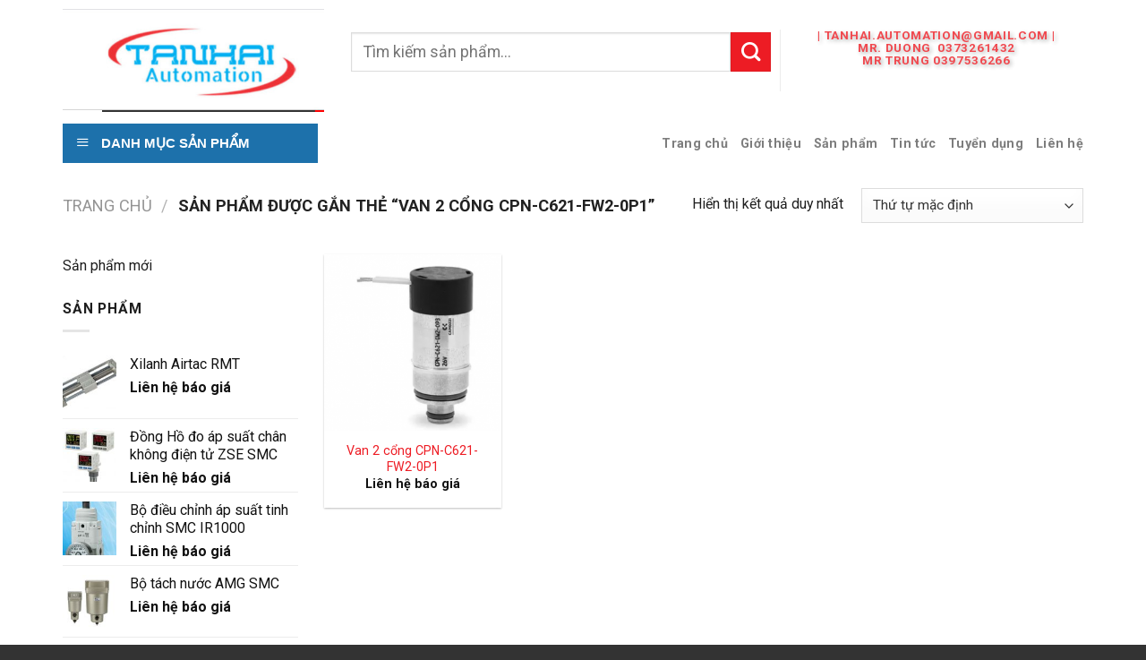

--- FILE ---
content_type: text/html; charset=UTF-8
request_url: https://tanhaico.com/tu-khoa/van-2-cong-cpn-c621-fw2-0p1/
body_size: 27547
content:

<!DOCTYPE html>
<html lang="vi" class="loading-site no-js">
<head>
	<meta charset="UTF-8" />
	<link rel="profile" href="http://gmpg.org/xfn/11" />
	<link rel="pingback" href="https://tanhaico.com/xmlrpc.php" />

					<script>document.documentElement.className = document.documentElement.className + ' yes-js js_active js'</script>
				<script>(function(html){html.className = html.className.replace(/\bno-js\b/,'js')})(document.documentElement);</script>
<meta name='robots' content='index, follow, max-image-preview:large, max-snippet:-1, max-video-preview:-1' />
<meta name="viewport" content="width=device-width, initial-scale=1, maximum-scale=1" />
	<!-- This site is optimized with the Yoast SEO plugin v19.7.1 - https://yoast.com/wordpress/plugins/seo/ -->
	<title>Lưu trữ Van 2 cổng CPN-C621-FW2-0P1 - tanhaico.com</title>
	<link rel="canonical" href="https://tanhaico.com/tu-khoa/van-2-cong-cpn-c621-fw2-0p1/" />
	<meta property="og:locale" content="vi_VN" />
	<meta property="og:type" content="article" />
	<meta property="og:title" content="Lưu trữ Van 2 cổng CPN-C621-FW2-0P1 - tanhaico.com" />
	<meta property="og:url" content="https://tanhaico.com/tu-khoa/van-2-cong-cpn-c621-fw2-0p1/" />
	<meta property="og:site_name" content="tanhaico.com" />
	<meta name="twitter:card" content="summary_large_image" />
	<script type="application/ld+json" class="yoast-schema-graph">{"@context":"https://schema.org","@graph":[{"@type":"CollectionPage","@id":"https://tanhaico.com/tu-khoa/van-2-cong-cpn-c621-fw2-0p1/","url":"https://tanhaico.com/tu-khoa/van-2-cong-cpn-c621-fw2-0p1/","name":"Lưu trữ Van 2 cổng CPN-C621-FW2-0P1 - tanhaico.com","isPartOf":{"@id":"https://tanhaico.com/#website"},"primaryImageOfPage":{"@id":"https://tanhaico.com/tu-khoa/van-2-cong-cpn-c621-fw2-0p1/#primaryimage"},"image":{"@id":"https://tanhaico.com/tu-khoa/van-2-cong-cpn-c621-fw2-0p1/#primaryimage"},"thumbnailUrl":"https://tanhaico.com/wp-content/uploads/2022/10/gas.png","breadcrumb":{"@id":"https://tanhaico.com/tu-khoa/van-2-cong-cpn-c621-fw2-0p1/#breadcrumb"},"inLanguage":"vi"},{"@type":"ImageObject","inLanguage":"vi","@id":"https://tanhaico.com/tu-khoa/van-2-cong-cpn-c621-fw2-0p1/#primaryimage","url":"https://tanhaico.com/wp-content/uploads/2022/10/gas.png","contentUrl":"https://tanhaico.com/wp-content/uploads/2022/10/gas.png","width":502,"height":537},{"@type":"BreadcrumbList","@id":"https://tanhaico.com/tu-khoa/van-2-cong-cpn-c621-fw2-0p1/#breadcrumb","itemListElement":[{"@type":"ListItem","position":1,"name":"Trang chủ","item":"https://tanhaico.com/"},{"@type":"ListItem","position":2,"name":"Van 2 cổng CPN-C621-FW2-0P1"}]},{"@type":"WebSite","@id":"https://tanhaico.com/#website","url":"https://tanhaico.com/","name":"tanhaico.com","description":"","potentialAction":[{"@type":"SearchAction","target":{"@type":"EntryPoint","urlTemplate":"https://tanhaico.com/?s={search_term_string}"},"query-input":"required name=search_term_string"}],"inLanguage":"vi"}]}</script>
	<!-- / Yoast SEO plugin. -->


<link rel='dns-prefetch' href='//cdn.jsdelivr.net' />
<link rel='dns-prefetch' href='//fonts.googleapis.com' />
<link rel='dns-prefetch' href='//s.w.org' />
<link href='https://fonts.gstatic.com' crossorigin rel='preconnect' />
<link rel='prefetch' href='https://tanhaico.com/wp-content/themes/flatsome/assets/js/chunk.countup.js?ver=3.16.0' />
<link rel='prefetch' href='https://tanhaico.com/wp-content/themes/flatsome/assets/js/chunk.sticky-sidebar.js?ver=3.16.0' />
<link rel='prefetch' href='https://tanhaico.com/wp-content/themes/flatsome/assets/js/chunk.tooltips.js?ver=3.16.0' />
<link rel='prefetch' href='https://tanhaico.com/wp-content/themes/flatsome/assets/js/chunk.vendors-popups.js?ver=3.16.0' />
<link rel='prefetch' href='https://tanhaico.com/wp-content/themes/flatsome/assets/js/chunk.vendors-slider.js?ver=3.16.0' />
<link rel="alternate" type="application/rss+xml" title="Dòng thông tin tanhaico.com &raquo;" href="https://tanhaico.com/feed/" />
<link rel="alternate" type="application/rss+xml" title="Dòng phản hồi tanhaico.com &raquo;" href="https://tanhaico.com/comments/feed/" />
<link rel="alternate" type="application/rss+xml" title="Nguồn cấp tanhaico.com &raquo; Van 2 cổng CPN-C621-FW2-0P1 Tag" href="https://tanhaico.com/tu-khoa/van-2-cong-cpn-c621-fw2-0p1/feed/" />
<script type="text/javascript">
window._wpemojiSettings = {"baseUrl":"https:\/\/s.w.org\/images\/core\/emoji\/14.0.0\/72x72\/","ext":".png","svgUrl":"https:\/\/s.w.org\/images\/core\/emoji\/14.0.0\/svg\/","svgExt":".svg","source":{"concatemoji":"https:\/\/tanhaico.com\/wp-includes\/js\/wp-emoji-release.min.js?ver=6.0.11"}};
/*! This file is auto-generated */
!function(e,a,t){var n,r,o,i=a.createElement("canvas"),p=i.getContext&&i.getContext("2d");function s(e,t){var a=String.fromCharCode,e=(p.clearRect(0,0,i.width,i.height),p.fillText(a.apply(this,e),0,0),i.toDataURL());return p.clearRect(0,0,i.width,i.height),p.fillText(a.apply(this,t),0,0),e===i.toDataURL()}function c(e){var t=a.createElement("script");t.src=e,t.defer=t.type="text/javascript",a.getElementsByTagName("head")[0].appendChild(t)}for(o=Array("flag","emoji"),t.supports={everything:!0,everythingExceptFlag:!0},r=0;r<o.length;r++)t.supports[o[r]]=function(e){if(!p||!p.fillText)return!1;switch(p.textBaseline="top",p.font="600 32px Arial",e){case"flag":return s([127987,65039,8205,9895,65039],[127987,65039,8203,9895,65039])?!1:!s([55356,56826,55356,56819],[55356,56826,8203,55356,56819])&&!s([55356,57332,56128,56423,56128,56418,56128,56421,56128,56430,56128,56423,56128,56447],[55356,57332,8203,56128,56423,8203,56128,56418,8203,56128,56421,8203,56128,56430,8203,56128,56423,8203,56128,56447]);case"emoji":return!s([129777,127995,8205,129778,127999],[129777,127995,8203,129778,127999])}return!1}(o[r]),t.supports.everything=t.supports.everything&&t.supports[o[r]],"flag"!==o[r]&&(t.supports.everythingExceptFlag=t.supports.everythingExceptFlag&&t.supports[o[r]]);t.supports.everythingExceptFlag=t.supports.everythingExceptFlag&&!t.supports.flag,t.DOMReady=!1,t.readyCallback=function(){t.DOMReady=!0},t.supports.everything||(n=function(){t.readyCallback()},a.addEventListener?(a.addEventListener("DOMContentLoaded",n,!1),e.addEventListener("load",n,!1)):(e.attachEvent("onload",n),a.attachEvent("onreadystatechange",function(){"complete"===a.readyState&&t.readyCallback()})),(e=t.source||{}).concatemoji?c(e.concatemoji):e.wpemoji&&e.twemoji&&(c(e.twemoji),c(e.wpemoji)))}(window,document,window._wpemojiSettings);
</script>
<style type="text/css">
img.wp-smiley,
img.emoji {
	display: inline !important;
	border: none !important;
	box-shadow: none !important;
	height: 1em !important;
	width: 1em !important;
	margin: 0 0.07em !important;
	vertical-align: -0.1em !important;
	background: none !important;
	padding: 0 !important;
}
</style>
	<link rel='stylesheet' id='dashicons-css'  href='https://tanhaico.com/wp-includes/css/dashicons.min.css?ver=6.0.11' type='text/css' media='all' />
<style id='dashicons-inline-css' type='text/css'>
[data-font="Dashicons"]:before {font-family: 'Dashicons' !important;content: attr(data-icon) !important;speak: none !important;font-weight: normal !important;font-variant: normal !important;text-transform: none !important;line-height: 1 !important;font-style: normal !important;-webkit-font-smoothing: antialiased !important;-moz-osx-font-smoothing: grayscale !important;}
</style>
<link rel='stylesheet' id='elusive-css'  href='https://tanhaico.com/wp-content/plugins/ot-flatsome-vertical-menu/libs/menu-icons/vendor/codeinwp/icon-picker/css/types/elusive.min.css?ver=2.0' type='text/css' media='all' />
<link rel='stylesheet' id='font-awesome-css'  href='https://tanhaico.com/wp-content/plugins/ot-flatsome-vertical-menu/libs/menu-icons/vendor/codeinwp/icon-picker/css/types/font-awesome.min.css?ver=4.7.0' type='text/css' media='all' />
<style id='font-awesome-inline-css' type='text/css'>
[data-font="FontAwesome"]:before {font-family: 'FontAwesome' !important;content: attr(data-icon) !important;speak: none !important;font-weight: normal !important;font-variant: normal !important;text-transform: none !important;line-height: 1 !important;font-style: normal !important;-webkit-font-smoothing: antialiased !important;-moz-osx-font-smoothing: grayscale !important;}
</style>
<link rel='stylesheet' id='foundation-icons-css'  href='https://tanhaico.com/wp-content/plugins/ot-flatsome-vertical-menu/libs/menu-icons/vendor/codeinwp/icon-picker/css/types/foundation-icons.min.css?ver=3.0' type='text/css' media='all' />
<link rel='stylesheet' id='genericons-css'  href='https://tanhaico.com/wp-content/plugins/ot-flatsome-vertical-menu/libs/menu-icons/vendor/codeinwp/icon-picker/css/types/genericons.min.css?ver=3.4' type='text/css' media='all' />
<link rel='stylesheet' id='menu-icons-extra-css'  href='https://tanhaico.com/wp-content/plugins/ot-flatsome-vertical-menu/libs/menu-icons/css/extra.min.css?ver=0.12.2' type='text/css' media='all' />
<style id='wp-block-library-inline-css' type='text/css'>
:root{--wp-admin-theme-color:#007cba;--wp-admin-theme-color--rgb:0,124,186;--wp-admin-theme-color-darker-10:#006ba1;--wp-admin-theme-color-darker-10--rgb:0,107,161;--wp-admin-theme-color-darker-20:#005a87;--wp-admin-theme-color-darker-20--rgb:0,90,135;--wp-admin-border-width-focus:2px}@media (-webkit-min-device-pixel-ratio:2),(min-resolution:192dpi){:root{--wp-admin-border-width-focus:1.5px}}:root{--wp--preset--font-size--normal:16px;--wp--preset--font-size--huge:42px}:root .has-very-light-gray-background-color{background-color:#eee}:root .has-very-dark-gray-background-color{background-color:#313131}:root .has-very-light-gray-color{color:#eee}:root .has-very-dark-gray-color{color:#313131}:root .has-vivid-green-cyan-to-vivid-cyan-blue-gradient-background{background:linear-gradient(135deg,#00d084,#0693e3)}:root .has-purple-crush-gradient-background{background:linear-gradient(135deg,#34e2e4,#4721fb 50%,#ab1dfe)}:root .has-hazy-dawn-gradient-background{background:linear-gradient(135deg,#faaca8,#dad0ec)}:root .has-subdued-olive-gradient-background{background:linear-gradient(135deg,#fafae1,#67a671)}:root .has-atomic-cream-gradient-background{background:linear-gradient(135deg,#fdd79a,#004a59)}:root .has-nightshade-gradient-background{background:linear-gradient(135deg,#330968,#31cdcf)}:root .has-midnight-gradient-background{background:linear-gradient(135deg,#020381,#2874fc)}.has-regular-font-size{font-size:1em}.has-larger-font-size{font-size:2.625em}.has-normal-font-size{font-size:var(--wp--preset--font-size--normal)}.has-huge-font-size{font-size:var(--wp--preset--font-size--huge)}.has-text-align-center{text-align:center}.has-text-align-left{text-align:left}.has-text-align-right{text-align:right}#end-resizable-editor-section{display:none}.aligncenter{clear:both}.items-justified-left{justify-content:flex-start}.items-justified-center{justify-content:center}.items-justified-right{justify-content:flex-end}.items-justified-space-between{justify-content:space-between}.screen-reader-text{border:0;clip:rect(1px,1px,1px,1px);-webkit-clip-path:inset(50%);clip-path:inset(50%);height:1px;margin:-1px;overflow:hidden;padding:0;position:absolute;width:1px;word-wrap:normal!important}.screen-reader-text:focus{background-color:#ddd;clip:auto!important;-webkit-clip-path:none;clip-path:none;color:#444;display:block;font-size:1em;height:auto;left:5px;line-height:normal;padding:15px 23px 14px;text-decoration:none;top:5px;width:auto;z-index:100000}html :where(.has-border-color),html :where([style*=border-width]){border-style:solid}html :where(img[class*=wp-image-]){height:auto;max-width:100%}
</style>
<link rel='stylesheet' id='contact-form-7-css'  href='https://tanhaico.com/wp-content/plugins/contact-form-7/includes/css/styles.css?ver=5.6.3' type='text/css' media='all' />
<link rel='stylesheet' id='menu-image-css'  href='https://tanhaico.com/wp-content/plugins/menu-image/includes/css/menu-image.css?ver=3.13' type='text/css' media='all' />
<link rel='stylesheet' id='ot-vertical-menu-css-css'  href='https://tanhaico.com/wp-content/plugins/ot-flatsome-vertical-menu/assets/css/style.css?ver=1.2.3' type='text/css' media='all' />
<style id='woocommerce-inline-inline-css' type='text/css'>
.woocommerce form .form-row .required { visibility: visible; }
</style>
<link rel='stylesheet' id='flatsome-woocommerce-wishlist-css'  href='https://tanhaico.com/wp-content/themes/flatsome/inc/integrations/wc-yith-wishlist/wishlist.css?ver=3.10.2' type='text/css' media='all' />
<link rel='stylesheet' id='flatsome-main-css'  href='https://tanhaico.com/wp-content/themes/flatsome/assets/css/flatsome.css?ver=3.16.0' type='text/css' media='all' />
<style id='flatsome-main-inline-css' type='text/css'>
@font-face {
				font-family: "fl-icons";
				font-display: block;
				src: url(https://tanhaico.com/wp-content/themes/flatsome/assets/css/icons/fl-icons.eot?v=3.16.0);
				src:
					url(https://tanhaico.com/wp-content/themes/flatsome/assets/css/icons/fl-icons.eot#iefix?v=3.16.0) format("embedded-opentype"),
					url(https://tanhaico.com/wp-content/themes/flatsome/assets/css/icons/fl-icons.woff2?v=3.16.0) format("woff2"),
					url(https://tanhaico.com/wp-content/themes/flatsome/assets/css/icons/fl-icons.ttf?v=3.16.0) format("truetype"),
					url(https://tanhaico.com/wp-content/themes/flatsome/assets/css/icons/fl-icons.woff?v=3.16.0) format("woff"),
					url(https://tanhaico.com/wp-content/themes/flatsome/assets/css/icons/fl-icons.svg?v=3.16.0#fl-icons) format("svg");
			}
</style>
<link rel='stylesheet' id='flatsome-shop-css'  href='https://tanhaico.com/wp-content/themes/flatsome/assets/css/flatsome-shop.css?ver=3.16.0' type='text/css' media='all' />
<link rel='stylesheet' id='flatsome-style-css'  href='https://tanhaico.com/wp-content/themes/salecar/style.css?ver=3.0' type='text/css' media='all' />
<link rel='stylesheet' id='flatsome-googlefonts-css'  href='//fonts.googleapis.com/css?family=Roboto%3Aregular%2C700%2Cregular%2C700%7CDancing+Script%3Aregular%2Cregular&#038;display=auto&#038;ver=3.9' type='text/css' media='all' />
<script type="text/javascript">
            window._nslDOMReady = (function () {
                const executedCallbacks = new Set();
            
                return function (callback) {
                    /**
                    * Third parties might dispatch DOMContentLoaded events, so we need to ensure that we only run our callback once!
                    */
                    if (executedCallbacks.has(callback)) return;
            
                    const wrappedCallback = function () {
                        if (executedCallbacks.has(callback)) return;
                        executedCallbacks.add(callback);
                        callback();
                    };
            
                    if (document.readyState === "complete" || document.readyState === "interactive") {
                        wrappedCallback();
                    } else {
                        document.addEventListener("DOMContentLoaded", wrappedCallback);
                    }
                };
            })();
        </script><script type='text/javascript' src='https://tanhaico.com/wp-includes/js/jquery/jquery.min.js?ver=3.6.0' id='jquery-core-js'></script>
<script type='text/javascript' src='https://tanhaico.com/wp-includes/js/jquery/jquery-migrate.min.js?ver=3.3.2' id='jquery-migrate-js'></script>
<link rel="https://api.w.org/" href="https://tanhaico.com/wp-json/" /><link rel="alternate" type="application/json" href="https://tanhaico.com/wp-json/wp/v2/product_tag/2717" /><link rel="EditURI" type="application/rsd+xml" title="RSD" href="https://tanhaico.com/xmlrpc.php?rsd" />
<link rel="wlwmanifest" type="application/wlwmanifest+xml" href="https://tanhaico.com/wp-includes/wlwmanifest.xml" /> 
<meta name="generator" content="WordPress 6.0.11" />
<meta name="generator" content="WooCommerce 6.9.3" />
<style>.bg{opacity: 0; transition: opacity 1s; -webkit-transition: opacity 1s;} .bg-loaded{opacity: 1;}</style>	<noscript><style>.woocommerce-product-gallery{ opacity: 1 !important; }</style></noscript>
	<link rel="icon" href="https://tanhaico.com/wp-content/uploads/2018/01/cropped-logo-giuseart-1-32x32.png" sizes="32x32" />
<link rel="icon" href="https://tanhaico.com/wp-content/uploads/2018/01/cropped-logo-giuseart-1-192x192.png" sizes="192x192" />
<link rel="apple-touch-icon" href="https://tanhaico.com/wp-content/uploads/2018/01/cropped-logo-giuseart-1-180x180.png" />
<meta name="msapplication-TileImage" content="https://tanhaico.com/wp-content/uploads/2018/01/cropped-logo-giuseart-1-270x270.png" />
<style id="custom-css" type="text/css">:root {--primary-color: #ED1C24;}.container-width, .full-width .ubermenu-nav, .container, .row{max-width: 1170px}.row.row-collapse{max-width: 1140px}.row.row-small{max-width: 1162.5px}.row.row-large{max-width: 1200px}.header-main{height: 135px}#logo img{max-height: 135px}#logo{width:292px;}#logo img{padding:6px 0;}.header-bottom{min-height: 50px}.header-top{min-height: 30px}.transparent .header-main{height: 90px}.transparent #logo img{max-height: 90px}.has-transparent + .page-title:first-of-type,.has-transparent + #main > .page-title,.has-transparent + #main > div > .page-title,.has-transparent + #main .page-header-wrapper:first-of-type .page-title{padding-top: 140px;}.header.show-on-scroll,.stuck .header-main{height:70px!important}.stuck #logo img{max-height: 70px!important}.header-bottom {background-color: #FFFFFF}.header-main .nav > li > a{line-height: 16px }.stuck .header-main .nav > li > a{line-height: 50px }.header-bottom-nav > li > a{line-height: 16px }@media (max-width: 549px) {.header-main{height: 70px}#logo img{max-height: 70px}}.nav-dropdown{font-size:100%}/* Color */.accordion-title.active, .has-icon-bg .icon .icon-inner,.logo a, .primary.is-underline, .primary.is-link, .badge-outline .badge-inner, .nav-outline > li.active> a,.nav-outline >li.active > a, .cart-icon strong,[data-color='primary'], .is-outline.primary{color: #ED1C24;}/* Color !important */[data-text-color="primary"]{color: #ED1C24!important;}/* Background Color */[data-text-bg="primary"]{background-color: #ED1C24;}/* Background */.scroll-to-bullets a,.featured-title, .label-new.menu-item > a:after, .nav-pagination > li > .current,.nav-pagination > li > span:hover,.nav-pagination > li > a:hover,.has-hover:hover .badge-outline .badge-inner,button[type="submit"], .button.wc-forward:not(.checkout):not(.checkout-button), .button.submit-button, .button.primary:not(.is-outline),.featured-table .title,.is-outline:hover, .has-icon:hover .icon-label,.nav-dropdown-bold .nav-column li > a:hover, .nav-dropdown.nav-dropdown-bold > li > a:hover, .nav-dropdown-bold.dark .nav-column li > a:hover, .nav-dropdown.nav-dropdown-bold.dark > li > a:hover, .header-vertical-menu__opener ,.is-outline:hover, .tagcloud a:hover,.grid-tools a, input[type='submit']:not(.is-form), .box-badge:hover .box-text, input.button.alt,.nav-box > li > a:hover,.nav-box > li.active > a,.nav-pills > li.active > a ,.current-dropdown .cart-icon strong, .cart-icon:hover strong, .nav-line-bottom > li > a:before, .nav-line-grow > li > a:before, .nav-line > li > a:before,.banner, .header-top, .slider-nav-circle .flickity-prev-next-button:hover svg, .slider-nav-circle .flickity-prev-next-button:hover .arrow, .primary.is-outline:hover, .button.primary:not(.is-outline), input[type='submit'].primary, input[type='submit'].primary, input[type='reset'].button, input[type='button'].primary, .badge-inner{background-color: #ED1C24;}/* Border */.nav-vertical.nav-tabs > li.active > a,.scroll-to-bullets a.active,.nav-pagination > li > .current,.nav-pagination > li > span:hover,.nav-pagination > li > a:hover,.has-hover:hover .badge-outline .badge-inner,.accordion-title.active,.featured-table,.is-outline:hover, .tagcloud a:hover,blockquote, .has-border, .cart-icon strong:after,.cart-icon strong,.blockUI:before, .processing:before,.loading-spin, .slider-nav-circle .flickity-prev-next-button:hover svg, .slider-nav-circle .flickity-prev-next-button:hover .arrow, .primary.is-outline:hover{border-color: #ED1C24}.nav-tabs > li.active > a{border-top-color: #ED1C24}.widget_shopping_cart_content .blockUI.blockOverlay:before { border-left-color: #ED1C24 }.woocommerce-checkout-review-order .blockUI.blockOverlay:before { border-left-color: #ED1C24 }/* Fill */.slider .flickity-prev-next-button:hover svg,.slider .flickity-prev-next-button:hover .arrow{fill: #ED1C24;}/* Focus */.primary:focus-visible, .submit-button:focus-visible, button[type="submit"]:focus-visible { outline-color: #ED1C24!important; }/* Background Color */[data-icon-label]:after, .secondary.is-underline:hover,.secondary.is-outline:hover,.icon-label,.button.secondary:not(.is-outline),.button.alt:not(.is-outline), .badge-inner.on-sale, .button.checkout, .single_add_to_cart_button, .current .breadcrumb-step{ background-color:#ED1C24; }[data-text-bg="secondary"]{background-color: #ED1C24;}/* Color */.secondary.is-underline,.secondary.is-link, .secondary.is-outline,.stars a.active, .star-rating:before, .woocommerce-page .star-rating:before,.star-rating span:before, .color-secondary{color: #ED1C24}/* Color !important */[data-text-color="secondary"]{color: #ED1C24!important;}/* Border */.secondary.is-outline:hover{border-color:#ED1C24}/* Focus */.secondary:focus-visible, .alt:focus-visible { outline-color: #ED1C24!important; }body{font-size: 99%;}@media screen and (max-width: 549px){body{font-size: 100%;}}body{font-family:"Roboto", sans-serif}body {font-weight: 400;font-style: normal;}body{color: #1E1E1E}.nav > li > a {font-family:"Roboto", sans-serif;}.mobile-sidebar-levels-2 .nav > li > ul > li > a {font-family:"Roboto", sans-serif;}.nav > li > a,.mobile-sidebar-levels-2 .nav > li > ul > li > a {font-weight: 700;font-style: normal;}h1,h2,h3,h4,h5,h6,.heading-font, .off-canvas-center .nav-sidebar.nav-vertical > li > a{font-family: "Roboto", sans-serif;}h1,h2,h3,h4,h5,h6,.heading-font,.banner h1,.banner h2 {font-weight: 700;font-style: normal;}h1,h2,h3,h4,h5,h6,.heading-font{color: #0A0A0A;}.nav > li > a, .links > li > a{text-transform: none;}.alt-font{font-family: "Dancing Script", sans-serif;}.alt-font {font-weight: 400!important;font-style: normal!important;}a{color: #ED1C24;}.widget a{color: #111111;}.widget a:hover{color: #ED1C24;}.widget .tagcloud a:hover{border-color: #ED1C24; background-color: #ED1C24;}.has-equal-box-heights .box-image {padding-top: 100%;}@media screen and (min-width: 550px){.products .box-vertical .box-image{min-width: 300px!important;width: 300px!important;}}.absolute-footer, html{background-color: #333333}.page-title-small + main .product-container > .row{padding-top:0;}.nav-vertical-fly-out > li + li {border-top-width: 1px; border-top-style: solid;}/* Custom CSS */.homeicon {background-image: url(‘http://www.example.com/wp-content/uploads/2018/09/home.png’);background-repeat: no-repeat;background-position: left;padding-left: 5px;}.label-new.menu-item > a:after{content:"New";}.label-hot.menu-item > a:after{content:"Hot";}.label-sale.menu-item > a:after{content:"Sale";}.label-popular.menu-item > a:after{content:"Popular";}</style></head>

<body class="archive tax-product_tag term-van-2-cong-cpn-c621-fw2-0p1 term-2717 theme-flatsome ot-vertical-menu woocommerce woocommerce-page woocommerce-no-js full-width lightbox nav-dropdown-has-arrow nav-dropdown-has-shadow nav-dropdown-has-border">

<svg xmlns="http://www.w3.org/2000/svg" viewBox="0 0 0 0" width="0" height="0" focusable="false" role="none" style="visibility: hidden; position: absolute; left: -9999px; overflow: hidden;" ><defs><filter id="wp-duotone-dark-grayscale"><feColorMatrix color-interpolation-filters="sRGB" type="matrix" values=" .299 .587 .114 0 0 .299 .587 .114 0 0 .299 .587 .114 0 0 .299 .587 .114 0 0 " /><feComponentTransfer color-interpolation-filters="sRGB" ><feFuncR type="table" tableValues="0 0.49803921568627" /><feFuncG type="table" tableValues="0 0.49803921568627" /><feFuncB type="table" tableValues="0 0.49803921568627" /><feFuncA type="table" tableValues="1 1" /></feComponentTransfer><feComposite in2="SourceGraphic" operator="in" /></filter></defs></svg><svg xmlns="http://www.w3.org/2000/svg" viewBox="0 0 0 0" width="0" height="0" focusable="false" role="none" style="visibility: hidden; position: absolute; left: -9999px; overflow: hidden;" ><defs><filter id="wp-duotone-grayscale"><feColorMatrix color-interpolation-filters="sRGB" type="matrix" values=" .299 .587 .114 0 0 .299 .587 .114 0 0 .299 .587 .114 0 0 .299 .587 .114 0 0 " /><feComponentTransfer color-interpolation-filters="sRGB" ><feFuncR type="table" tableValues="0 1" /><feFuncG type="table" tableValues="0 1" /><feFuncB type="table" tableValues="0 1" /><feFuncA type="table" tableValues="1 1" /></feComponentTransfer><feComposite in2="SourceGraphic" operator="in" /></filter></defs></svg><svg xmlns="http://www.w3.org/2000/svg" viewBox="0 0 0 0" width="0" height="0" focusable="false" role="none" style="visibility: hidden; position: absolute; left: -9999px; overflow: hidden;" ><defs><filter id="wp-duotone-purple-yellow"><feColorMatrix color-interpolation-filters="sRGB" type="matrix" values=" .299 .587 .114 0 0 .299 .587 .114 0 0 .299 .587 .114 0 0 .299 .587 .114 0 0 " /><feComponentTransfer color-interpolation-filters="sRGB" ><feFuncR type="table" tableValues="0.54901960784314 0.98823529411765" /><feFuncG type="table" tableValues="0 1" /><feFuncB type="table" tableValues="0.71764705882353 0.25490196078431" /><feFuncA type="table" tableValues="1 1" /></feComponentTransfer><feComposite in2="SourceGraphic" operator="in" /></filter></defs></svg><svg xmlns="http://www.w3.org/2000/svg" viewBox="0 0 0 0" width="0" height="0" focusable="false" role="none" style="visibility: hidden; position: absolute; left: -9999px; overflow: hidden;" ><defs><filter id="wp-duotone-blue-red"><feColorMatrix color-interpolation-filters="sRGB" type="matrix" values=" .299 .587 .114 0 0 .299 .587 .114 0 0 .299 .587 .114 0 0 .299 .587 .114 0 0 " /><feComponentTransfer color-interpolation-filters="sRGB" ><feFuncR type="table" tableValues="0 1" /><feFuncG type="table" tableValues="0 0.27843137254902" /><feFuncB type="table" tableValues="0.5921568627451 0.27843137254902" /><feFuncA type="table" tableValues="1 1" /></feComponentTransfer><feComposite in2="SourceGraphic" operator="in" /></filter></defs></svg><svg xmlns="http://www.w3.org/2000/svg" viewBox="0 0 0 0" width="0" height="0" focusable="false" role="none" style="visibility: hidden; position: absolute; left: -9999px; overflow: hidden;" ><defs><filter id="wp-duotone-midnight"><feColorMatrix color-interpolation-filters="sRGB" type="matrix" values=" .299 .587 .114 0 0 .299 .587 .114 0 0 .299 .587 .114 0 0 .299 .587 .114 0 0 " /><feComponentTransfer color-interpolation-filters="sRGB" ><feFuncR type="table" tableValues="0 0" /><feFuncG type="table" tableValues="0 0.64705882352941" /><feFuncB type="table" tableValues="0 1" /><feFuncA type="table" tableValues="1 1" /></feComponentTransfer><feComposite in2="SourceGraphic" operator="in" /></filter></defs></svg><svg xmlns="http://www.w3.org/2000/svg" viewBox="0 0 0 0" width="0" height="0" focusable="false" role="none" style="visibility: hidden; position: absolute; left: -9999px; overflow: hidden;" ><defs><filter id="wp-duotone-magenta-yellow"><feColorMatrix color-interpolation-filters="sRGB" type="matrix" values=" .299 .587 .114 0 0 .299 .587 .114 0 0 .299 .587 .114 0 0 .299 .587 .114 0 0 " /><feComponentTransfer color-interpolation-filters="sRGB" ><feFuncR type="table" tableValues="0.78039215686275 1" /><feFuncG type="table" tableValues="0 0.94901960784314" /><feFuncB type="table" tableValues="0.35294117647059 0.47058823529412" /><feFuncA type="table" tableValues="1 1" /></feComponentTransfer><feComposite in2="SourceGraphic" operator="in" /></filter></defs></svg><svg xmlns="http://www.w3.org/2000/svg" viewBox="0 0 0 0" width="0" height="0" focusable="false" role="none" style="visibility: hidden; position: absolute; left: -9999px; overflow: hidden;" ><defs><filter id="wp-duotone-purple-green"><feColorMatrix color-interpolation-filters="sRGB" type="matrix" values=" .299 .587 .114 0 0 .299 .587 .114 0 0 .299 .587 .114 0 0 .299 .587 .114 0 0 " /><feComponentTransfer color-interpolation-filters="sRGB" ><feFuncR type="table" tableValues="0.65098039215686 0.40392156862745" /><feFuncG type="table" tableValues="0 1" /><feFuncB type="table" tableValues="0.44705882352941 0.4" /><feFuncA type="table" tableValues="1 1" /></feComponentTransfer><feComposite in2="SourceGraphic" operator="in" /></filter></defs></svg><svg xmlns="http://www.w3.org/2000/svg" viewBox="0 0 0 0" width="0" height="0" focusable="false" role="none" style="visibility: hidden; position: absolute; left: -9999px; overflow: hidden;" ><defs><filter id="wp-duotone-blue-orange"><feColorMatrix color-interpolation-filters="sRGB" type="matrix" values=" .299 .587 .114 0 0 .299 .587 .114 0 0 .299 .587 .114 0 0 .299 .587 .114 0 0 " /><feComponentTransfer color-interpolation-filters="sRGB" ><feFuncR type="table" tableValues="0.098039215686275 1" /><feFuncG type="table" tableValues="0 0.66274509803922" /><feFuncB type="table" tableValues="0.84705882352941 0.41960784313725" /><feFuncA type="table" tableValues="1 1" /></feComponentTransfer><feComposite in2="SourceGraphic" operator="in" /></filter></defs></svg>
<a class="skip-link screen-reader-text" href="#main">Skip to content</a>

<div id="wrapper">

	
	<header id="header" class="header ">
		<div class="header-wrapper">
			<div id="masthead" class="header-main hide-for-sticky">
      <div class="header-inner flex-row container logo-left medium-logo-center" role="navigation">

          <!-- Logo -->
          <div id="logo" class="flex-col logo">
            
<!-- Header logo -->
<a href="https://tanhaico.com/" title="tanhaico.com" rel="home">
		<img width="425" height="167" src="https://tanhaico.com/wp-content/uploads/2021/06/IMG_20210629_130107.jpg" class="header_logo header-logo" alt="tanhaico.com"/><img  width="425" height="167" src="https://tanhaico.com/wp-content/uploads/2021/06/IMG_20210629_130107.jpg" class="header-logo-dark" alt="tanhaico.com"/></a>
          </div>

          <!-- Mobile Left Elements -->
          <div class="flex-col show-for-medium flex-left">
            <ul class="mobile-nav nav nav-left ">
              <li class="nav-icon has-icon">
  		<a href="#" data-open="#main-menu" data-pos="left" data-bg="main-menu-overlay" data-color="" class="is-small" aria-label="Menu" aria-controls="main-menu" aria-expanded="false">

		  <i class="icon-menu" ></i>
		  		</a>
	</li>
            </ul>
          </div>

          <!-- Left Elements -->
          <div class="flex-col hide-for-medium flex-left
            flex-grow">
            <ul class="header-nav header-nav-main nav nav-left  nav-uppercase" >
              <li class="header-block"><div class="header-block-block-1"><div class="row row-small align-middle row-divided"  id="row-772279578">


	<div id="col-1491666859" class="col medium-7 small-12 large-7"  >
				<div class="col-inner text-left"  >
			
			

<div class="searchform-wrapper ux-search-box relative is-large"><form role="search" method="get" class="searchform" action="https://tanhaico.com/">
	<div class="flex-row relative">
						<div class="flex-col flex-grow">
			<label class="screen-reader-text" for="woocommerce-product-search-field-0">Tìm kiếm:</label>
			<input type="search" id="woocommerce-product-search-field-0" class="search-field mb-0" placeholder="Tìm kiếm sản phẩm..." value="" name="s" />
			<input type="hidden" name="post_type" value="product" />
					</div>
		<div class="flex-col">
			<button type="submit" value="Tìm kiếm" class="ux-search-submit submit-button secondary button icon mb-0" aria-label="Submit">
				<i class="icon-search" ></i>			</button>
		</div>
	</div>
	<div class="live-search-results text-left z-top"></div>
</form>
</div>


		</div>
					</div>

	

	<div id="col-1989859312" class="col medium-5 small-12 large-5"  >
				<div class="col-inner text-center text-shadow-2 dark"  >
			
			

<h6><span style="color: #ed1c24"><strong>| Tanhai.automation@gmail.com |<br />
Mr. Duong  0373261432<br />
Mr Trung 0397536266 </strong></span></h6>


		</div>
					</div>

	

</div></div></li>            </ul>
          </div>

          <!-- Right Elements -->
          <div class="flex-col hide-for-medium flex-right">
            <ul class="header-nav header-nav-main nav nav-right  nav-uppercase">
                          </ul>
          </div>

          <!-- Mobile Right Elements -->
          <div class="flex-col show-for-medium flex-right">
            <ul class="mobile-nav nav nav-right ">
              <li class="cart-item has-icon">

      <a href="https://tanhaico.com/gio-hang/" class="header-cart-link off-canvas-toggle nav-top-link is-small" data-open="#cart-popup" data-class="off-canvas-cart" title="Giỏ hàng" data-pos="right">
  
    <span class="cart-icon image-icon">
    <strong>0</strong>
  </span>
  </a>


  <!-- Cart Sidebar Popup -->
  <div id="cart-popup" class="mfp-hide widget_shopping_cart">
  <div class="cart-popup-inner inner-padding">
      <div class="cart-popup-title text-center">
          <h4 class="uppercase">Giỏ hàng</h4>
          <div class="is-divider"></div>
      </div>
      <div class="widget_shopping_cart_content">
          

	<p class="woocommerce-mini-cart__empty-message">Chưa có sản phẩm trong giỏ hàng.</p>


      </div>
             <div class="cart-sidebar-content relative"></div>  </div>
  </div>

</li>
            </ul>
          </div>

      </div>

      </div>
<div id="wide-nav" class="header-bottom wide-nav hide-for-sticky hide-for-medium">
    <div class="flex-row container">

                        <div class="flex-col hide-for-medium flex-left">
                <ul class="nav header-nav header-bottom-nav nav-left  nav-size-medium nav-uppercase">
                                <div id="mega-menu-wrap"
                 class="ot-vm-click">
                <div id="mega-menu-title">
                    <i class="icon-menu"></i> DANH MỤC SẢN PHẨM                </div>
				<ul id="mega_menu" class="sf-menu sf-vertical"><li id="menu-item-767" class="menu-item menu-item-type-taxonomy menu-item-object-product_cat menu-item-has-children menu-item-767"><a href="https://tanhaico.com/danh-muc/giac-hut-chan-khong/" class="menu-image-title-after menu-image-hovered"><span class='menu-image-hover-wrapper'><img width="26" height="36" src="https://tanhaico.com/wp-content/uploads/2020/11/ICON-CHAN-KHONG-26x36.png" class="menu-image menu-image-title-after" alt="" loading="lazy" /><img width="26" height="36" src="https://tanhaico.com/wp-content/uploads/2020/11/ICON-CHAN-KHONG-26x36.png" class="hovered-image menu-image-title-after" alt="" loading="lazy" style="margin-left: -26px;" /></span><span class="menu-image-title-after menu-image-title">THIẾT BỊ CHÂN KHÔNG</span></a>
<ul class="sub-menu">
	<li id="menu-item-11001" class="menu-item menu-item-type-post_type menu-item-object-product menu-item-11001"><a href="https://tanhaico.com/san-pham/num-hut-mo-tui/">Núm Hút đóng mở bao bì,hộp IBL korea</a></li>
	<li id="menu-item-10999" class="menu-item menu-item-type-post_type menu-item-object-product menu-item-10999"><a href="https://tanhaico.com/san-pham/hut-tuihut-bao-m50-s-18m/">Giác Hút Hút túi,Hút bao-M50-S-18M</a></li>
	<li id="menu-item-11004" class="menu-item menu-item-type-post_type menu-item-object-product menu-item-11004"><a href="https://tanhaico.com/san-pham/uonsatgw40/">VACUMM GIPPER CHO TÚI ĐƯỜNG 25-50KG</a></li>
	<li id="menu-item-11000" class="menu-item menu-item-type-post_type menu-item-object-product menu-item-11000"><a href="https://tanhaico.com/san-pham/bo-gap-chan-khong/">Bộ Gắp Chân Không ISP|Hút thùng,Hút chai</a></li>
	<li id="menu-item-11007" class="menu-item menu-item-type-post_type menu-item-object-product menu-item-11007"><a href="https://tanhaico.com/san-pham/bo-tao-chan-khong-2/">BỘ TẠO CHÂN KHÔNG VGV</a></li>
	<li id="menu-item-11006" class="menu-item menu-item-type-post_type menu-item-object-product menu-item-11006"><a href="https://tanhaico.com/san-pham/bo-tao-chan-khong/">Bộ tạo chân không ICH-KOREA</a></li>
	<li id="menu-item-11008" class="menu-item menu-item-type-post_type menu-item-object-post menu-item-11008"><a href="https://tanhaico.com/bo-tao-chan-khong/">Bộ Tạo Chân Không</a></li>
</ul>
</li>
<li id="menu-item-770" class="menu-item menu-item-type-taxonomy menu-item-object-product_cat menu-item-has-children menu-item-770"><a href="https://tanhaico.com/danh-muc/con-truot-vuong/" class="menu-image-title-after menu-image-hovered"><span class='menu-image-hover-wrapper'><img width="36" height="21" src="https://tanhaico.com/wp-content/uploads/2020/11/CON-TRUONG-ICON-36x21.png" class="menu-image menu-image-title-after" alt="" loading="lazy" /><img width="36" height="21" src="https://tanhaico.com/wp-content/uploads/2020/11/CON-TRUONG-ICON-36x21.png" class="hovered-image menu-image-title-after" alt="" loading="lazy" style="margin-left: -36px;" /></span><span class="menu-image-title-after menu-image-title">THIẾT BỊ TRUYỀN ĐỘNG</span></a>
<ul class="sub-menu">
	<li id="menu-item-11455" class="menu-item menu-item-type-post_type menu-item-object-product menu-item-11455"><a href="https://tanhaico.com/san-pham/may-nen-khi-fm212/">Con trượt vuông TRH-F</a></li>
	<li id="menu-item-11456" class="menu-item menu-item-type-post_type menu-item-object-product menu-item-11456"><a href="https://tanhaico.com/san-pham/3denderpro/">Con trượt vuông TRH-V</a></li>
	<li id="menu-item-11452" class="menu-item menu-item-type-post_type menu-item-object-product menu-item-11452"><a href="https://tanhaico.com/san-pham/sfu-vit-me-dai-oc-toco/">SFU-VÍT ME ĐAI ỐC TOCO</a></li>
	<li id="menu-item-11453" class="menu-item menu-item-type-post_type menu-item-object-product menu-item-11453"><a href="https://tanhaico.com/san-pham/sfs-vit-me-dai-oc-toco/">SFS-VÍT ME ĐAI ỐC TOCO</a></li>
</ul>
</li>
<li id="menu-item-768" class="menu-item menu-item-type-taxonomy menu-item-object-product_cat menu-item-has-children menu-item-768"><a href="https://tanhaico.com/danh-muc/van-khi-nen/" class="menu-image-title-after menu-image-hovered"><span class='menu-image-hover-wrapper'><img width="36" height="24" src="https://tanhaico.com/wp-content/uploads/2020/11/ICON-KHI-NEN-36x24.png" class="menu-image menu-image-title-after" alt="" loading="lazy" /><img width="36" height="24" src="https://tanhaico.com/wp-content/uploads/2020/11/ICON-KHI-NEN-36x24.png" class="hovered-image menu-image-title-after" alt="" loading="lazy" style="margin-left: -36px;" /></span><span class="menu-image-title-after menu-image-title">THIẾT BỊ KHÍ NÉN</span></a>
<ul class="sub-menu">
	<li id="menu-item-11464" class="menu-item menu-item-type-post_type menu-item-object-product menu-item-11464"><a href="https://tanhaico.com/san-pham/xylanh-khi-nen-ax/">XYLANH KHÍ NÉN AX</a></li>
	<li id="menu-item-11457" class="menu-item menu-item-type-post_type menu-item-object-product menu-item-11457"><a href="https://tanhaico.com/san-pham/xylanh-khi-nen-am/">XYLANH KHÍ NÉN AM</a></li>
	<li id="menu-item-11458" class="menu-item menu-item-type-post_type menu-item-object-product menu-item-11458"><a href="https://tanhaico.com/san-pham/van-dien-tu-rds300/">VAN ĐIỆN TỪ RDS300</a></li>
	<li id="menu-item-11459" class="menu-item menu-item-type-post_type menu-item-object-product menu-item-11459"><a href="https://tanhaico.com/san-pham/van-dien-tu-5-2/">VAN ĐIỆN TỪ 5/2 RDS 3000 series</a></li>
	<li id="menu-item-11467" class="menu-item menu-item-type-post_type menu-item-object-product menu-item-11467"><a href="https://tanhaico.com/san-pham/ong-day-khi-nen-st/">ỐNG DÂY KHÍ NÉN ST</a></li>
	<li id="menu-item-11462" class="menu-item menu-item-type-post_type menu-item-object-product menu-item-11462"><a href="https://tanhaico.com/san-pham/tafl-bo-loc-line/">TAFL-Bộ lọc Line</a></li>
	<li id="menu-item-11463" class="menu-item menu-item-type-post_type menu-item-object-product menu-item-11463"><a href="https://tanhaico.com/san-pham/pc3-bo-loc-dieu-ap-tra-dau/">PC3 Bộ lọc điều áp tra dầu</a></li>
</ul>
</li>
<li id="menu-item-764" class="menu-item menu-item-type-taxonomy menu-item-object-product_cat menu-item-has-children menu-item-764"><a href="https://tanhaico.com/danh-muc/xy-lanh-dien/" class="menu-image-title-after menu-image-hovered"><span class='menu-image-hover-wrapper'><img width="36" height="22" src="https://tanhaico.com/wp-content/uploads/2020/11/ELECTRIC-36x22.png" class="menu-image menu-image-title-after" alt="" loading="lazy" /><img width="36" height="22" src="https://tanhaico.com/wp-content/uploads/2020/11/ELECTRIC-36x22.png" class="hovered-image menu-image-title-after" alt="" loading="lazy" style="margin-left: -36px;" /></span><span class="menu-image-title-after menu-image-title">XYLANH ĐIỆN</span></a>
<ul class="sub-menu">
	<li id="menu-item-11465" class="menu-item menu-item-type-post_type menu-item-object-product menu-item-11465"><a href="https://tanhaico.com/san-pham/xilanh-dien-servo-motor/">Xylanh Điện TPC korea – Electric actuator-Điều khiển servo</a></li>
	<li id="menu-item-11466" class="menu-item menu-item-type-post_type menu-item-object-product menu-item-11466"><a href="https://tanhaico.com/san-pham/xylanh-dien-dang-dan-huong/">Xylanh Điện-Dạng Dẫn Hướng</a></li>
</ul>
</li>
<li id="menu-item-15073" class="menu-item menu-item-type-taxonomy menu-item-object-product_cat menu-item-has-children menu-item-15073"><a href="https://tanhaico.com/danh-muc/rung-khi-nen/" class="menu-image-title-after menu-image-not-hovered"><img width="36" height="15" src="https://tanhaico.com/wp-content/uploads/2022/09/image-53-36x15.png" class="menu-image menu-image-title-after" alt="" loading="lazy" /><span class="menu-image-title-after menu-image-title">Rung Khí Nén</span></a>
<ul class="sub-menu">
	<li id="menu-item-10998" class="menu-item menu-item-type-post_type menu-item-object-post menu-item-10998"><a href="https://tanhaico.com/bo-lam-lanh-bang-khi-nen/">BỘ LÀM LẠNH BẰNG KHÍ NÉN ATC KOREA</a></li>
</ul>
</li>
<li id="menu-item-15074" class="menu-item menu-item-type-taxonomy menu-item-object-product_cat menu-item-has-children menu-item-15074"><a href="https://tanhaico.com/danh-muc/gia-cong-co-khi/" class="menu-image-title-after menu-image-not-hovered"><img width="36" height="25" src="https://tanhaico.com/wp-content/uploads/2022/07/PPT-new-era-36x25.png" class="menu-image menu-image-title-after" alt="" loading="lazy" /><span class="menu-image-title-after menu-image-title">Gia công cơ khí</span></a>
<ul class="sub-menu">
	<li id="menu-item-11469" class="menu-item menu-item-type-post_type menu-item-object-product menu-item-11469"><a href="https://tanhaico.com/san-pham/san-pham-gia-cong-co-khi/">SẢN PHẨM GIA CÔNG CƠ KHÍ</a></li>
	<li id="menu-item-11470" class="menu-item menu-item-type-post_type menu-item-object-product menu-item-11470"><a href="https://tanhaico.com/san-pham/gia-cong-co-khi-chinh-xac/">Gia công cơ khí chính xác</a></li>
</ul>
</li>
<li id="menu-item-15075" class="menu-item menu-item-type-taxonomy menu-item-object-product_cat menu-item-has-children menu-item-15075"><a href="https://tanhaico.com/danh-muc/robot-cong-nghiep/" class="menu-image-title-after menu-image-not-hovered"><img width="36" height="24" src="https://tanhaico.com/wp-content/uploads/2022/09/image-20-36x24.png" class="menu-image menu-image-title-after" alt="" loading="lazy" /><span class="menu-image-title-after menu-image-title">Robot công nghiệp gắp nhả</span></a>
<ul class="sub-menu">
	<li id="menu-item-11636" class="menu-item menu-item-type-post_type menu-item-object-post menu-item-11636"><a href="https://tanhaico.com/robot-scara/">Robot Scara</a></li>
	<li id="menu-item-11637" class="menu-item menu-item-type-post_type menu-item-object-post menu-item-11637"><a href="https://tanhaico.com/robot-delta/">Robot Delta</a></li>
	<li id="menu-item-11639" class="menu-item menu-item-type-post_type menu-item-object-post menu-item-11639"><a href="https://tanhaico.com/robot-don-truc-2/">Những điều bạn nên biết về rô bốt đơn trục , đa trục.</a></li>
	<li id="menu-item-11640" class="menu-item menu-item-type-post_type menu-item-object-post menu-item-11640"><a href="https://tanhaico.com/robot-gap-san-pham/">Robot gắp sản phẩm # Phân Loại.</a></li>
</ul>
</li>
<li id="menu-item-15076" class="menu-item menu-item-type-taxonomy menu-item-object-product_cat menu-item-15076"><a href="https://tanhaico.com/danh-muc/thiet-bi-dieu-khien/" class="menu-image-title-after menu-image-not-hovered"><img width="36" height="29" src="https://tanhaico.com/wp-content/uploads/2022/09/SXE9574-A71-00K-36x29.png" class="menu-image menu-image-title-after" alt="" loading="lazy" /><span class="menu-image-title-after menu-image-title">Thiết bị điều khiển-cảm biến</span></a></li>
</ul>            </div>
			                </ul>
            </div>
            
            
                        <div class="flex-col hide-for-medium flex-right flex-grow">
              <ul class="nav header-nav header-bottom-nav nav-right  nav-size-medium nav-uppercase">
                   <li id="menu-item-62" class="menu-item menu-item-type-post_type menu-item-object-page menu-item-home menu-item-62 menu-item-design-default"><a href="https://tanhaico.com/" class="nav-top-link">Trang chủ</a></li>
<li id="menu-item-59" class="menu-item menu-item-type-post_type menu-item-object-page menu-item-59 menu-item-design-default"><a href="https://tanhaico.com/gioi-thieu/" class="nav-top-link">Giới thiệu</a></li>
<li id="menu-item-697" class="menu-item menu-item-type-post_type menu-item-object-page menu-item-697 menu-item-design-default"><a href="https://tanhaico.com/cua-hang/" class="nav-top-link">Sản phẩm</a></li>
<li id="menu-item-63" class="menu-item menu-item-type-taxonomy menu-item-object-category menu-item-63 menu-item-design-default"><a href="https://tanhaico.com/chuyen-muc/tin-tuc/" class="nav-top-link">Tin tức</a></li>
<li id="menu-item-696" class="menu-item menu-item-type-post_type menu-item-object-page menu-item-696 menu-item-design-default"><a href="https://tanhaico.com/tuyen-dung-2/" class="nav-top-link">Tuyển dụng</a></li>
<li id="menu-item-60" class="menu-item menu-item-type-post_type menu-item-object-page menu-item-60 menu-item-design-default"><a href="https://tanhaico.com/lien-he/" class="nav-top-link">Liên hệ</a></li>
              </ul>
            </div>
            
            
    </div>
</div>

<div class="header-bg-container fill"><div class="header-bg-image fill"></div><div class="header-bg-color fill"></div></div>		</div>
	</header>

	<div class="shop-page-title category-page-title page-title ">
	<div class="page-title-inner flex-row  medium-flex-wrap container">
	  <div class="flex-col flex-grow medium-text-center">
	  	<div class="is-large">
	<nav class="woocommerce-breadcrumb breadcrumbs uppercase"><a href="https://tanhaico.com">Trang chủ</a> <span class="divider">&#47;</span> Sản phẩm được gắn thẻ &ldquo;Van 2 cổng CPN-C621-FW2-0P1&rdquo;</nav></div>
<div class="category-filtering category-filter-row show-for-medium">
	<a href="#" data-open="#shop-sidebar" data-visible-after="true" data-pos="left" class="filter-button uppercase plain">
		<i class="icon-equalizer"></i>
		<strong>Lọc</strong>
	</a>
	<div class="inline-block">
			</div>
</div>
	  </div>
	  <div class="flex-col medium-text-center">
	  	<p class="woocommerce-result-count hide-for-medium">
	Hiển thị kết quả duy nhất</p>
<form class="woocommerce-ordering" method="get">
	<select name="orderby" class="orderby" aria-label="Đơn hàng của cửa hàng">
					<option value="menu_order"  selected='selected'>Thứ tự mặc định</option>
					<option value="popularity" >Thứ tự theo mức độ phổ biến</option>
					<option value="rating" >Thứ tự theo điểm đánh giá</option>
					<option value="date" >Mới nhất</option>
					<option value="price" >Thứ tự theo giá: thấp đến cao</option>
					<option value="price-desc" >Thứ tự theo giá: cao xuống thấp</option>
			</select>
	<input type="hidden" name="paged" value="1" />
	</form>
	  </div>
	</div>
</div>

	<main id="main" class="">
<div class="row category-page-row">

		<div class="col large-3 hide-for-medium ">
						<div id="shop-sidebar" class="sidebar-inner col-inner">
				<aside id="custom_html-6" class="widget_text widget widget_custom_html"><div class="textwidget custom-html-widget"><div class="danh-muc">
<div class="tieu-de-san-pham"><span class="tieu-de-trai">Sản phẩm mới</span></div>
</div></div></aside><aside id="woocommerce_products-4" class="widget woocommerce widget_products"><span class="widget-title shop-sidebar">Sản phẩm</span><div class="is-divider small"></div><ul class="product_list_widget"><li>
	
	<a href="https://tanhaico.com/san-pham/xilanh-airtac-rmt/">
		<img width="100" height="100" src="https://tanhaico.com/wp-content/uploads/2026/01/RMT-100x100.jpg" class="attachment-woocommerce_gallery_thumbnail size-woocommerce_gallery_thumbnail" alt="" loading="lazy" srcset="https://tanhaico.com/wp-content/uploads/2026/01/RMT-100x100.jpg 100w, https://tanhaico.com/wp-content/uploads/2026/01/RMT-150x150.jpg 150w, https://tanhaico.com/wp-content/uploads/2026/01/RMT-300x300.jpg 300w" sizes="(max-width: 100px) 100vw, 100px" />		<span class="product-title">Xilanh Airtac RMT</span>
	</a>

				
	<span class="amount">Liên hệ báo giá</span>
	</li>
<li>
	
	<a href="https://tanhaico.com/san-pham/dong-ho-do-ap-suat-chan-khong-dien-tu-zse-smc/">
		<img width="100" height="100" src="https://tanhaico.com/wp-content/uploads/2026/01/ZSE-SMC-100x100.jpg" class="attachment-woocommerce_gallery_thumbnail size-woocommerce_gallery_thumbnail" alt="" loading="lazy" srcset="https://tanhaico.com/wp-content/uploads/2026/01/ZSE-SMC-100x100.jpg 100w, https://tanhaico.com/wp-content/uploads/2026/01/ZSE-SMC-150x150.jpg 150w, https://tanhaico.com/wp-content/uploads/2026/01/ZSE-SMC-300x300.jpg 300w" sizes="(max-width: 100px) 100vw, 100px" />		<span class="product-title">Đồng Hồ đo áp suất chân không điện tử ZSE SMC</span>
	</a>

				
	<span class="amount">Liên hệ báo giá</span>
	</li>
<li>
	
	<a href="https://tanhaico.com/san-pham/bo-dieu-chinh-ap-suat-smc-ir1000/">
		<img width="100" height="100" src="https://tanhaico.com/wp-content/uploads/2026/01/ir1000-smc-100x100.jpg" class="attachment-woocommerce_gallery_thumbnail size-woocommerce_gallery_thumbnail" alt="" loading="lazy" srcset="https://tanhaico.com/wp-content/uploads/2026/01/ir1000-smc-100x100.jpg 100w, https://tanhaico.com/wp-content/uploads/2026/01/ir1000-smc-150x150.jpg 150w" sizes="(max-width: 100px) 100vw, 100px" />		<span class="product-title">Bộ điều chỉnh áp suất tinh chỉnh SMC IR1000</span>
	</a>

				
	<span class="amount">Liên hệ báo giá</span>
	</li>
<li>
	
	<a href="https://tanhaico.com/san-pham/bo-tach-nuoc-amg-smc/">
		<img width="100" height="100" src="https://tanhaico.com/wp-content/uploads/2026/01/amg-smc-100x100.jpg" class="attachment-woocommerce_gallery_thumbnail size-woocommerce_gallery_thumbnail" alt="" loading="lazy" srcset="https://tanhaico.com/wp-content/uploads/2026/01/amg-smc-100x100.jpg 100w, https://tanhaico.com/wp-content/uploads/2026/01/amg-smc-300x300.jpg 300w, https://tanhaico.com/wp-content/uploads/2026/01/amg-smc-150x150.jpg 150w, https://tanhaico.com/wp-content/uploads/2026/01/amg-smc-24x24.jpg 24w, https://tanhaico.com/wp-content/uploads/2026/01/amg-smc-36x36.jpg 36w, https://tanhaico.com/wp-content/uploads/2026/01/amg-smc-48x48.jpg 48w, https://tanhaico.com/wp-content/uploads/2026/01/amg-smc.jpg 413w" sizes="(max-width: 100px) 100vw, 100px" />		<span class="product-title">Bộ tách nước AMG SMC</span>
	</a>

				
	<span class="amount">Liên hệ báo giá</span>
	</li>
<li>
	
	<a href="https://tanhaico.com/san-pham/bo-say-khi-tren-duong-ong-smc-idg/">
		<img width="100" height="100" src="https://tanhaico.com/wp-content/uploads/2026/01/IDG-SMC-100x100.jpg" class="attachment-woocommerce_gallery_thumbnail size-woocommerce_gallery_thumbnail" alt="" loading="lazy" srcset="https://tanhaico.com/wp-content/uploads/2026/01/IDG-SMC-100x100.jpg 100w, https://tanhaico.com/wp-content/uploads/2026/01/IDG-SMC-150x150.jpg 150w, https://tanhaico.com/wp-content/uploads/2026/01/IDG-SMC-300x300.jpg 300w" sizes="(max-width: 100px) 100vw, 100px" />		<span class="product-title">Bộ sấy khí trên đường ống SMC IDG</span>
	</a>

				
	<span class="amount">Liên hệ báo giá</span>
	</li>
</ul></aside><aside id="custom_html-5" class="widget_text widget widget_custom_html"><div class="textwidget custom-html-widget"><div class="danh-muc">
<div class="tieu-de-san-pham"><span class="tieu-de-trai">Bài viết mới</span></div>
</div></div></aside>		<aside id="flatsome_recent_posts-3" class="widget flatsome_recent_posts">		<span class="widget-title shop-sidebar">Recent Posts</span><div class="is-divider small"></div>		<ul>		
		
		<li class="recent-blog-posts-li">
			<div class="flex-row recent-blog-posts align-top pt-half pb-half">
				<div class="flex-col mr-half">
					<div class="badge post-date  badge-square">
							<div class="badge-inner bg-fill" style="background: url(https://tanhaico.com/wp-content/uploads/2025/12/image-3-150x150.png); border:0;">
                                							</div>
					</div>
				</div>
				<div class="flex-col flex-grow">
					  <a href="https://tanhaico.com/bo-khu-tinh-dien-smc-izs/" title="Bộ khữ tĩnh điện SMC IZS">Bộ khữ tĩnh điện SMC IZS</a>
				   	  <span class="post_comments op-7 block is-xsmall"><span>Chức năng bình luận bị tắt<span class="screen-reader-text"> ở Bộ khữ tĩnh điện SMC IZS</span></span></span>
				</div>
			</div>
		</li>
		
		
		<li class="recent-blog-posts-li">
			<div class="flex-row recent-blog-posts align-top pt-half pb-half">
				<div class="flex-col mr-half">
					<div class="badge post-date  badge-square">
							<div class="badge-inner bg-fill" style="background: url(https://tanhaico.com/wp-content/uploads/2025/12/image-150x150.png); border:0;">
                                							</div>
					</div>
				</div>
				<div class="flex-col flex-grow">
					  <a href="https://tanhaico.com/sung-khi-smc-vmg/" title="Súng khí SMC VMG">Súng khí SMC VMG</a>
				   	  <span class="post_comments op-7 block is-xsmall"><span>Chức năng bình luận bị tắt<span class="screen-reader-text"> ở Súng khí SMC VMG</span></span></span>
				</div>
			</div>
		</li>
		
		
		<li class="recent-blog-posts-li">
			<div class="flex-row recent-blog-posts align-top pt-half pb-half">
				<div class="flex-col mr-half">
					<div class="badge post-date  badge-square">
							<div class="badge-inner bg-fill" style="background: url(https://tanhaico.com/wp-content/uploads/2025/09/4002996-simco-gun-150x150.jpg); border:0;">
                                							</div>
					</div>
				</div>
				<div class="flex-col flex-grow">
					  <a href="https://tanhaico.com/nha-cung-cap-ionlizer-simco-sung-thoi-ion-simco/" title="Nhà cung cấp ionlizer SIMCO súng thổi ion SIMCO">Nhà cung cấp ionlizer SIMCO súng thổi ion SIMCO</a>
				   	  <span class="post_comments op-7 block is-xsmall"><span>Chức năng bình luận bị tắt<span class="screen-reader-text"> ở Nhà cung cấp ionlizer SIMCO súng thổi ion SIMCO</span></span></span>
				</div>
			</div>
		</li>
		
		
		<li class="recent-blog-posts-li">
			<div class="flex-row recent-blog-posts align-top pt-half pb-half">
				<div class="flex-col mr-half">
					<div class="badge post-date  badge-square">
							<div class="badge-inner bg-fill" >
                                								<span class="post-date-day">22</span><br>
								<span class="post-date-month is-xsmall">Th8</span>
                                							</div>
					</div>
				</div>
				<div class="flex-col flex-grow">
					  <a href="https://tanhaico.com/xi-lanh-dien-smc-lefs-lefb-lefg-lefs-va-ung-dung/" title="Xi lanh điện SMC LEFS LEFB LEFG  LEFS và ứng dụng">Xi lanh điện SMC LEFS LEFB LEFG  LEFS và ứng dụng</a>
				   	  <span class="post_comments op-7 block is-xsmall"><span>Chức năng bình luận bị tắt<span class="screen-reader-text"> ở Xi lanh điện SMC LEFS LEFB LEFG  LEFS và ứng dụng</span></span></span>
				</div>
			</div>
		</li>
		
		
		<li class="recent-blog-posts-li">
			<div class="flex-row recent-blog-posts align-top pt-half pb-half">
				<div class="flex-col mr-half">
					<div class="badge post-date  badge-square">
							<div class="badge-inner bg-fill" style="background: url(https://tanhaico.com/wp-content/uploads/2025/05/sc-150x150.png); border:0;">
                                							</div>
					</div>
				</div>
				<div class="flex-col flex-grow">
					  <a href="https://tanhaico.com/nha-phan-phoi-mam-cap-samchully-tai-viet-nam/" title="Nhà phân phối mâm cập Samchully tại Việt Nam">Nhà phân phối mâm cập Samchully tại Việt Nam</a>
				   	  <span class="post_comments op-7 block is-xsmall"><span>Chức năng bình luận bị tắt<span class="screen-reader-text"> ở Nhà phân phối mâm cập Samchully tại Việt Nam</span></span></span>
				</div>
			</div>
		</li>
				</ul>		</aside>			</div>
					</div>

		<div class="col large-9">
		<div class="shop-container">

		
		<div class="woocommerce-notices-wrapper"></div><div class="products row row-small large-columns-4 medium-columns-2 small-columns-1 has-shadow row-box-shadow-1 row-box-shadow-2-hover has-equal-box-heights">
<div class="product-small col has-hover product type-product post-15326 status-publish first instock product_cat-van-khi-nen product_tag-van-2-cong-camozzi product_tag-van-2-cong-cpn-c621-fw2-0p1 has-post-thumbnail taxable shipping-taxable product-type-simple">
	<div class="col-inner">
	
<div class="badge-container absolute left top z-1">

</div>
	<div class="product-small box ">
		<div class="box-image">
			<div class="image-zoom">
				<a href="https://tanhaico.com/san-pham/van-2-cong-cpn-c621-fw2-0p1/" aria-label="Van 2 cổng CPN-C621-FW2-0P1">
					<img width="300" height="300" src="https://tanhaico.com/wp-content/uploads/2022/10/gas-300x300.png" class="attachment-woocommerce_thumbnail size-woocommerce_thumbnail" alt="" loading="lazy" srcset="https://tanhaico.com/wp-content/uploads/2022/10/gas-300x300.png 300w, https://tanhaico.com/wp-content/uploads/2022/10/gas-150x150.png 150w, https://tanhaico.com/wp-content/uploads/2022/10/gas-100x100.png 100w" sizes="(max-width: 300px) 100vw, 300px" />				</a>
			</div>
			<div class="image-tools is-small top right show-on-hover">
						<div class="wishlist-icon">
			<button class="wishlist-button button is-outline circle icon" aria-label="Wishlist">
				<i class="icon-heart" ></i>			</button>
			<div class="wishlist-popup dark">
				
<div
	class="yith-wcwl-add-to-wishlist add-to-wishlist-15326  wishlist-fragment on-first-load"
	data-fragment-ref="15326"
	data-fragment-options="{&quot;base_url&quot;:&quot;&quot;,&quot;in_default_wishlist&quot;:false,&quot;is_single&quot;:false,&quot;show_exists&quot;:false,&quot;product_id&quot;:15326,&quot;parent_product_id&quot;:15326,&quot;product_type&quot;:&quot;simple&quot;,&quot;show_view&quot;:false,&quot;browse_wishlist_text&quot;:&quot;Browse wishlist&quot;,&quot;already_in_wishslist_text&quot;:&quot;The product is already in your wishlist!&quot;,&quot;product_added_text&quot;:&quot;Product added!&quot;,&quot;heading_icon&quot;:&quot;fa-heart-o&quot;,&quot;available_multi_wishlist&quot;:false,&quot;disable_wishlist&quot;:false,&quot;show_count&quot;:false,&quot;ajax_loading&quot;:false,&quot;loop_position&quot;:&quot;after_add_to_cart&quot;,&quot;item&quot;:&quot;add_to_wishlist&quot;}"
>
			
			<!-- ADD TO WISHLIST -->
			
<div class="yith-wcwl-add-button">
		<a
		href="?add_to_wishlist=15326&#038;_wpnonce=ab214e30db"
		class="add_to_wishlist single_add_to_wishlist"
		data-product-id="15326"
		data-product-type="simple"
		data-original-product-id="15326"
		data-title="Add to wishlist"
		rel="nofollow"
	>
		<i class="yith-wcwl-icon fa fa-heart-o"></i>		<span>Add to wishlist</span>
	</a>
</div>

			<!-- COUNT TEXT -->
			
			</div>
			</div>
		</div>
					</div>
			<div class="image-tools is-small hide-for-small bottom left show-on-hover">
							</div>
			<div class="image-tools grid-tools text-center hide-for-small bottom hover-slide-in show-on-hover">
							</div>
					</div>

		<div class="box-text box-text-products text-center grid-style-2">
			<div class="title-wrapper"><p class="name product-title woocommerce-loop-product__title"><a href="https://tanhaico.com/san-pham/van-2-cong-cpn-c621-fw2-0p1/" class="woocommerce-LoopProduct-link woocommerce-loop-product__link">Van 2 cổng CPN-C621-FW2-0P1</a></p></div><div class="price-wrapper">
	<span class="price"><span class="amount">Liên hệ báo giá</span></span>
</div>		</div>
	</div>
		</div>
</div></div><!-- row -->

		</div><!-- shop container -->
		</div>
</div>

</main>

<footer id="footer" class="footer-wrapper">

		<section class="section footer-bottom dark has-mask mask-circle hide-for-medium" id="section_368480230">
		<div class="bg section-bg fill bg-fill  bg-loaded" >

			
			
			

		</div>

			<div class="ux-shape-divider ux-shape-divider--top ux-shape-divider--style-arrow-2">
		<svg viewBox="0 0 1000 100" xmlns="http://www.w3.org/2000/svg" preserveAspectRatio="none">
	<path class="ux-shape-fill" d="M1000 100H0L0 96H480.929C482.255 96 483.527 95.4732 484.464 94.5355L497.879 81.1213C499.05 79.9497 500.95 79.9497 502.121 81.1213L515.536 94.5355C516.473 95.4732 517.745 96 519.071 96H1000V100Z"/>
</svg>
	</div>


		<div class="section-content relative">
			

<div class="row row-small"  id="row-1436245685">


	<div id="col-964428702" class="col logo-footer medium-3 small-12 large-3"  >
				<div class="col-inner text-center"  >
			
			

	<div class="img has-hover x md-x lg-x y md-y lg-y" id="image_1501280421">
								<div class="img-inner dark" >
			<img width="425" height="167" src="https://tanhaico.com/wp-content/uploads/2021/06/IMG_20210629_130107.jpg" class="attachment-original size-original" alt="" loading="lazy" srcset="https://tanhaico.com/wp-content/uploads/2021/06/IMG_20210629_130107.jpg 425w, https://tanhaico.com/wp-content/uploads/2021/06/IMG_20210629_130107-300x118.jpg 300w, https://tanhaico.com/wp-content/uploads/2021/06/IMG_20210629_130107-24x9.jpg 24w, https://tanhaico.com/wp-content/uploads/2021/06/IMG_20210629_130107-36x14.jpg 36w, https://tanhaico.com/wp-content/uploads/2021/06/IMG_20210629_130107-48x19.jpg 48w" sizes="(max-width: 425px) 100vw, 425px" />						
					</div>
								
<style>
#image_1501280421 {
  width: 75%;
}
</style>
	</div>
	

	<div id="text-1329962681" class="text">
		

<strong>Công ty TNHH FADATECH Việt Nam</strong>

<i class="fa fa-map-marker" aria-hidden="true">35 Đường 26, Phường Phước Long , Thành phố Hồ Chí Minh, Việt Nam</i>

<span style="font-size: 14.4px">0373261432</span>

<a style="font-size: 14.4px" href="Tanhai.automation@gmail.com">Tanhai.automation@gmail.com</a>

		
<style>
#text-1329962681 {
  color: #ED1C24;
}
#text-1329962681 > * {
  color: #ED1C24;
}
</style>
	</div>
	
	<div id="gap-98341387" class="gap-element clearfix" style="display:block; height:auto;">
		
<style>
#gap-98341387 {
  padding-top: 15px;
}
</style>
	</div>
	

<div class="social-icons follow-icons full-width text-center" style="font-size:89%"><a href="#" target="_blank" data-label="Facebook" rel="noopener noreferrer nofollow" class="icon plain facebook tooltip" title="Follow on Facebook" aria-label="Follow on Facebook"><i class="icon-facebook" ></i></a><a href="#" target="_blank" rel="noopener noreferrer nofollow" data-label="Instagram" class="icon plain  instagram tooltip" title="Follow on Instagram" aria-label="Follow on Instagram"><i class="icon-instagram" ></i></a><a href="mailto:sales@tan-hai.com" data-label="E-mail" rel="nofollow" class="icon plain  email tooltip" title="Send us an email" aria-label="Send us an email"><i class="icon-envelop" ></i></a><a href="@" target="_blank" rel="noopener noreferrer nofollow" data-label="YouTube" class="icon plain  youtube tooltip" title="Follow on YouTube" aria-label="Follow on YouTube"><i class="icon-youtube" ></i></a></div>

		</div>
				
<style>
#col-964428702 > .col-inner {
  padding: 10px 0px 0px 0px;
}
</style>
	</div>

	

	<div id="col-952277614" class="col colum medium-3 small-6 large-3"  >
				<div class="col-inner dark"  >
			
			

<strong>HỖ TRỢ KHÁCH HÀNG</strong>
<ul>
 	<li style="text-align: left"><span style="font-size: 90%"><a href="#">Bảo hành &amp; đổi trả hàng</a></span></li>
 	<li><span style="font-size: 90%"><a href="#">Chính sách bán hàng</a></span></li>
 	<li><span style="font-size: 90%"><a href="#">Chính sách giao hàng</a></span></li>
 	<li><span style="font-size: 90%"><a href="#">Quy định &amp; hình thức thanh toán</a></span></li>
</ul>
		</div>
					</div>

	

	<div id="col-2025122548" class="col colum medium-3 small-6 large-3"  >
				<div class="col-inner dark"  >
			
			

<strong>THÔNG TIN HỢP TÁC</strong>
<ul>
 	<li><span style="font-size: 90%"><a href="#"><span style="line-height: 19.44px">Hướng dẫn mua hàng</span></a></span></li>
 	<li><span style="font-size: 90%"><a href="#">Quy chế hoạt động</a></span></li>
 	<li><span style="font-size: 90%"><a href="#">Tuyển dụng</a></span></li>
 	<li><span style="font-size: 90%"><a href="#">Liên hệ</a></span></li>
</ul>
		</div>
					</div>

	

	<div id="col-66580450" class="col colum medium-3 small-6 large-3"  >
				<div class="col-inner dark"  >
			
			

<strong>ĐỐI TÁC CHIẾN LƯỢC</strong>
<ul>
 	<li><a href="http://smc.com"><span style="font-size: 12.96px"><span style="line-height: 19.44px">http://smc.com</span></span></a></li>
 	<li><span style="font-size: 85%"><a href="http://boss.net">boss.net</a></span></li>
 	<li><span style="font-size: 85%"><a href="http://dienmay.com">http://dienmay.com</a></span></li>
 	<li><a href="http://samsung.com"><span style="font-size: 85%">samsung.com</span></a></li>
</ul>
		</div>
					</div>

	

</div>
<div class="zalo-chat-widget" data-oaid="3632717295546685042" data-welcome-message="Rất vui khi được hỗ trợ bạn!" data-autopopup="0" data-width="350" data-height="420"></div>
		</div>

		
<style>
#section_368480230 {
  padding-top: 0px;
  padding-bottom: 0px;
  background-color: rgb(51, 51, 51);
}
#section_368480230 .ux-shape-divider--top svg {
  height: 150px;
  --divider-top-width: 100%;
}
#section_368480230 .ux-shape-divider--bottom svg {
  height: 150px;
  --divider-width: 100%;
}
</style>
	</section>
	
	<section class="section footer-center has-mask mask-circle hide-for-medium" id="section_1747464317">
		<div class="bg section-bg fill bg-fill  " >

			
			
			

		</div>

		

		<div class="section-content relative">
			

<div class="row row-small"  id="row-937987161">


	<div id="col-1018360622" class="col medium-8 small-12 large-8"  >
				<div class="col-inner"  >
			
			
<div class="footer-menu">
<ul>
 	<li><span style="font-size: 90%"><a href="/" target="_self" rel="noopener noreferrer">Trang chủ</a> || </span><span style="font-size: 90%"><a href="/gioi-thieu" target="_self" rel="noopener noreferrer">Giới thiệu</a> || <a href="/tin-tuc" target="_self" rel="noopener noreferrer">Tin tức</a> || <a href="/w/tanhai20201024093705/tuyen-dung-2/" target="_self" rel="noopener noreferrer">Tuyển dụng</a> || <a href="/w/tanhai20201024093705/cua-hang/" target="_self" rel="noopener noreferrer">Sản phẩm</a>  || <a href="/w/tanhai20201024093705/lien-he" target="_self" rel="noopener noreferrer">Liên hệ</a> ||</span> <span style="font-size: 90%">  </span></li>
</ul>
</div>




		</div>
					</div>

	

	<div id="col-1706247376" class="col medium-4 small-12 large-4"  >
				<div class="col-inner"  >
			
			
<div class="title-form-dang-ky">
<h5>ĐĂNG KÝ NHẬN BÁO GIÁ TỪ Tân Hải</h5>
</div>
<div role="form" class="wpcf7" id="wpcf7-f461-o1" lang="vi" dir="ltr">
<div class="screen-reader-response"><p role="status" aria-live="polite" aria-atomic="true"></p> <ul></ul></div>
<form action="/tu-khoa/van-2-cong-cpn-c621-fw2-0p1/#wpcf7-f461-o1" method="post" class="wpcf7-form init" novalidate="novalidate" data-status="init">
<div style="display: none;">
<input type="hidden" name="_wpcf7" value="461" />
<input type="hidden" name="_wpcf7_version" value="5.6.3" />
<input type="hidden" name="_wpcf7_locale" value="vi" />
<input type="hidden" name="_wpcf7_unit_tag" value="wpcf7-f461-o1" />
<input type="hidden" name="_wpcf7_container_post" value="0" />
<input type="hidden" name="_wpcf7_posted_data_hash" value="" />
</div>
<div class="form-flat">
<div class="ho-ten">
<span class="wpcf7-form-control-wrap" data-name="text-640"><input type="text" name="text-640" value="" size="40" class="wpcf7-form-control wpcf7-text wpcf7-validates-as-required" aria-required="true" aria-invalid="false" placeholder="Nhập họ tên của bạn..." /></span>
</div>
<div class="sdt">
<span class="wpcf7-form-control-wrap" data-name="tel-457"><input type="tel" name="tel-457" value="" size="40" class="wpcf7-form-control wpcf7-text wpcf7-tel wpcf7-validates-as-required wpcf7-validates-as-tel" aria-required="true" aria-invalid="false" placeholder="Nhập số điện thoại của bạn..." /></span>
</div>
<div class="gui-di">
<input type="submit" value="Gửi" class="wpcf7-form-control has-spinner wpcf7-submit" />
</div>
<div class="clearboth"></div>
</div>
<div class="wpcf7-response-output" aria-hidden="true"></div></form></div>

		</div>
					</div>

	

</div>

		</div>

		
<style>
#section_1747464317 {
  padding-top: 0px;
  padding-bottom: 0px;
}
#section_1747464317 .section-bg.bg-loaded {
  background-image: url(https://tanhaico.com/wp-content/uploads/2018/01/bg-info-footer.png);
}
#section_1747464317 .ux-shape-divider--top svg {
  height: 150px;
  --divider-top-width: 100%;
}
#section_1747464317 .ux-shape-divider--bottom svg {
  height: 150px;
  --divider-width: 100%;
}
</style>
	</section>
	
<div class="absolute-footer dark medium-text-center small-text-center">
  <div class="container clearfix">

          <div class="footer-secondary pull-right">
                <div class="payment-icons inline-block"><div class="payment-icon"><svg version="1.1" xmlns="http://www.w3.org/2000/svg" xmlns:xlink="http://www.w3.org/1999/xlink"  viewBox="0 0 64 32">
<path d="M10.781 7.688c-0.251-1.283-1.219-1.688-2.344-1.688h-8.376l-0.061 0.405c5.749 1.469 10.469 4.595 12.595 10.501l-1.813-9.219zM13.125 19.688l-0.531-2.781c-1.096-2.907-3.752-5.594-6.752-6.813l4.219 15.939h5.469l8.157-20.032h-5.501l-5.062 13.688zM27.72 26.061l3.248-20.061h-5.187l-3.251 20.061h5.189zM41.875 5.656c-5.125 0-8.717 2.72-8.749 6.624-0.032 2.877 2.563 4.469 4.531 5.439 2.032 0.968 2.688 1.624 2.688 2.499 0 1.344-1.624 1.939-3.093 1.939-2.093 0-3.219-0.251-4.875-1.032l-0.688-0.344-0.719 4.499c1.219 0.563 3.437 1.064 5.781 1.064 5.437 0.032 8.97-2.688 9.032-6.843 0-2.282-1.405-4-4.376-5.439-1.811-0.904-2.904-1.563-2.904-2.499 0-0.843 0.936-1.72 2.968-1.72 1.688-0.029 2.936 0.314 3.875 0.752l0.469 0.248 0.717-4.344c-1.032-0.406-2.656-0.844-4.656-0.844zM55.813 6c-1.251 0-2.189 0.376-2.72 1.688l-7.688 18.374h5.437c0.877-2.467 1.096-3 1.096-3 0.592 0 5.875 0 6.624 0 0 0 0.157 0.688 0.624 3h4.813l-4.187-20.061h-4zM53.405 18.938c0 0 0.437-1.157 2.064-5.594-0.032 0.032 0.437-1.157 0.688-1.907l0.374 1.72c0.968 4.781 1.189 5.781 1.189 5.781-0.813 0-3.283 0-4.315 0z"></path>
</svg>
</div><div class="payment-icon"><svg version="1.1" xmlns="http://www.w3.org/2000/svg" xmlns:xlink="http://www.w3.org/1999/xlink"  viewBox="0 0 64 32">
<path d="M35.255 12.078h-2.396c-0.229 0-0.444 0.114-0.572 0.303l-3.306 4.868-1.4-4.678c-0.088-0.292-0.358-0.493-0.663-0.493h-2.355c-0.284 0-0.485 0.28-0.393 0.548l2.638 7.745-2.481 3.501c-0.195 0.275 0.002 0.655 0.339 0.655h2.394c0.227 0 0.439-0.111 0.569-0.297l7.968-11.501c0.191-0.275-0.006-0.652-0.341-0.652zM19.237 16.718c-0.23 1.362-1.311 2.276-2.691 2.276-0.691 0-1.245-0.223-1.601-0.644-0.353-0.417-0.485-1.012-0.374-1.674 0.214-1.35 1.313-2.294 2.671-2.294 0.677 0 1.227 0.225 1.589 0.65 0.365 0.428 0.509 1.027 0.404 1.686zM22.559 12.078h-2.384c-0.204 0-0.378 0.148-0.41 0.351l-0.104 0.666-0.166-0.241c-0.517-0.749-1.667-1-2.817-1-2.634 0-4.883 1.996-5.321 4.796-0.228 1.396 0.095 2.731 0.888 3.662 0.727 0.856 1.765 1.212 3.002 1.212 2.123 0 3.3-1.363 3.3-1.363l-0.106 0.662c-0.040 0.252 0.155 0.479 0.41 0.479h2.147c0.341 0 0.63-0.247 0.684-0.584l1.289-8.161c0.040-0.251-0.155-0.479-0.41-0.479zM8.254 12.135c-0.272 1.787-1.636 1.787-2.957 1.787h-0.751l0.527-3.336c0.031-0.202 0.205-0.35 0.41-0.35h0.345c0.899 0 1.747 0 2.185 0.511 0.262 0.307 0.341 0.761 0.242 1.388zM7.68 7.473h-4.979c-0.341 0-0.63 0.248-0.684 0.584l-2.013 12.765c-0.040 0.252 0.155 0.479 0.41 0.479h2.378c0.34 0 0.63-0.248 0.683-0.584l0.543-3.444c0.053-0.337 0.343-0.584 0.683-0.584h1.575c3.279 0 5.172-1.587 5.666-4.732 0.223-1.375 0.009-2.456-0.635-3.212-0.707-0.832-1.962-1.272-3.628-1.272zM60.876 7.823l-2.043 12.998c-0.040 0.252 0.155 0.479 0.41 0.479h2.055c0.34 0 0.63-0.248 0.683-0.584l2.015-12.765c0.040-0.252-0.155-0.479-0.41-0.479h-2.299c-0.205 0.001-0.379 0.148-0.41 0.351zM54.744 16.718c-0.23 1.362-1.311 2.276-2.691 2.276-0.691 0-1.245-0.223-1.601-0.644-0.353-0.417-0.485-1.012-0.374-1.674 0.214-1.35 1.313-2.294 2.671-2.294 0.677 0 1.227 0.225 1.589 0.65 0.365 0.428 0.509 1.027 0.404 1.686zM58.066 12.078h-2.384c-0.204 0-0.378 0.148-0.41 0.351l-0.104 0.666-0.167-0.241c-0.516-0.749-1.667-1-2.816-1-2.634 0-4.883 1.996-5.321 4.796-0.228 1.396 0.095 2.731 0.888 3.662 0.727 0.856 1.765 1.212 3.002 1.212 2.123 0 3.3-1.363 3.3-1.363l-0.106 0.662c-0.040 0.252 0.155 0.479 0.41 0.479h2.147c0.341 0 0.63-0.247 0.684-0.584l1.289-8.161c0.040-0.252-0.156-0.479-0.41-0.479zM43.761 12.135c-0.272 1.787-1.636 1.787-2.957 1.787h-0.751l0.527-3.336c0.031-0.202 0.205-0.35 0.41-0.35h0.345c0.899 0 1.747 0 2.185 0.511 0.261 0.307 0.34 0.761 0.241 1.388zM43.187 7.473h-4.979c-0.341 0-0.63 0.248-0.684 0.584l-2.013 12.765c-0.040 0.252 0.156 0.479 0.41 0.479h2.554c0.238 0 0.441-0.173 0.478-0.408l0.572-3.619c0.053-0.337 0.343-0.584 0.683-0.584h1.575c3.279 0 5.172-1.587 5.666-4.732 0.223-1.375 0.009-2.456-0.635-3.212-0.707-0.832-1.962-1.272-3.627-1.272z"></path>
</svg>
</div><div class="payment-icon"><svg version="1.1" xmlns="http://www.w3.org/2000/svg" xmlns:xlink="http://www.w3.org/1999/xlink"  viewBox="0 0 64 32">
<path d="M7.114 14.656c-1.375-0.5-2.125-0.906-2.125-1.531 0-0.531 0.437-0.812 1.188-0.812 1.437 0 2.875 0.531 3.875 1.031l0.563-3.5c-0.781-0.375-2.406-1-4.656-1-1.594 0-2.906 0.406-3.844 1.188-1 0.812-1.5 2-1.5 3.406 0 2.563 1.563 3.688 4.125 4.594 1.625 0.594 2.188 1 2.188 1.656 0 0.625-0.531 0.969-1.5 0.969-1.188 0-3.156-0.594-4.437-1.343l-0.563 3.531c1.094 0.625 3.125 1.281 5.25 1.281 1.688 0 3.063-0.406 4.031-1.157 1.063-0.843 1.594-2.062 1.594-3.656-0.001-2.625-1.595-3.719-4.188-4.657zM21.114 9.125h-3v-4.219l-4.031 0.656-0.563 3.563-1.437 0.25-0.531 3.219h1.937v6.844c0 1.781 0.469 3 1.375 3.75 0.781 0.625 1.907 0.938 3.469 0.938 1.219 0 1.937-0.219 2.468-0.344v-3.688c-0.282 0.063-0.938 0.22-1.375 0.22-0.906 0-1.313-0.5-1.313-1.563v-6.156h2.406l0.595-3.469zM30.396 9.031c-0.313-0.062-0.594-0.093-0.876-0.093-1.312 0-2.374 0.687-2.781 1.937l-0.313-1.75h-4.093v14.719h4.687v-9.563c0.594-0.719 1.437-0.968 2.563-0.968 0.25 0 0.5 0 0.812 0.062v-4.344zM33.895 2.719c-1.375 0-2.468 1.094-2.468 2.469s1.094 2.5 2.468 2.5 2.469-1.124 2.469-2.5-1.094-2.469-2.469-2.469zM36.239 23.844v-14.719h-4.687v14.719h4.687zM49.583 10.468c-0.843-1.094-2-1.625-3.469-1.625-1.343 0-2.531 0.563-3.656 1.75l-0.25-1.469h-4.125v20.155l4.688-0.781v-4.719c0.719 0.219 1.469 0.344 2.125 0.344 1.157 0 2.876-0.313 4.188-1.75 1.281-1.375 1.907-3.5 1.907-6.313 0-2.499-0.469-4.405-1.407-5.593zM45.677 19.532c-0.375 0.687-0.969 1.094-1.625 1.094-0.468 0-0.906-0.093-1.281-0.281v-7c0.812-0.844 1.531-0.938 1.781-0.938 1.188 0 1.781 1.313 1.781 3.812 0.001 1.437-0.219 2.531-0.656 3.313zM62.927 10.843c-1.032-1.312-2.563-2-4.501-2-4 0-6.468 2.938-6.468 7.688 0 2.625 0.656 4.625 1.968 5.875 1.157 1.157 2.844 1.719 5.032 1.719 2 0 3.844-0.469 5-1.251l-0.501-3.219c-1.157 0.625-2.5 0.969-4 0.969-0.906 0-1.532-0.188-1.969-0.594-0.5-0.406-0.781-1.094-0.875-2.062h7.75c0.031-0.219 0.062-1.281 0.062-1.625 0.001-2.344-0.5-4.188-1.499-5.5zM56.583 15.094c0.125-2.093 0.687-3.062 1.75-3.062s1.625 1 1.687 3.062h-3.437z"></path>
</svg>
</div><div class="payment-icon"><svg version="1.1" xmlns="http://www.w3.org/2000/svg" xmlns:xlink="http://www.w3.org/1999/xlink"  viewBox="0 0 64 32">
<path d="M42.667-0c-4.099 0-7.836 1.543-10.667 4.077-2.831-2.534-6.568-4.077-10.667-4.077-8.836 0-16 7.163-16 16s7.164 16 16 16c4.099 0 7.835-1.543 10.667-4.077 2.831 2.534 6.568 4.077 10.667 4.077 8.837 0 16-7.163 16-16s-7.163-16-16-16zM11.934 19.828l0.924-5.809-2.112 5.809h-1.188v-5.809l-1.056 5.809h-1.584l1.32-7.657h2.376v4.753l1.716-4.753h2.508l-1.32 7.657h-1.585zM19.327 18.244c-0.088 0.528-0.178 0.924-0.264 1.188v0.396h-1.32v-0.66c-0.353 0.528-0.924 0.792-1.716 0.792-0.442 0-0.792-0.132-1.056-0.396-0.264-0.351-0.396-0.792-0.396-1.32 0-0.792 0.218-1.364 0.66-1.716 0.614-0.44 1.364-0.66 2.244-0.66h0.66v-0.396c0-0.351-0.353-0.528-1.056-0.528-0.442 0-1.012 0.088-1.716 0.264 0.086-0.351 0.175-0.792 0.264-1.32 0.703-0.264 1.32-0.396 1.848-0.396 1.496 0 2.244 0.616 2.244 1.848 0 0.353-0.046 0.749-0.132 1.188-0.089 0.616-0.179 1.188-0.264 1.716zM24.079 15.076c-0.264-0.086-0.66-0.132-1.188-0.132s-0.792 0.177-0.792 0.528c0 0.177 0.044 0.31 0.132 0.396l0.528 0.264c0.792 0.442 1.188 1.012 1.188 1.716 0 1.409-0.838 2.112-2.508 2.112-0.792 0-1.366-0.044-1.716-0.132 0.086-0.351 0.175-0.836 0.264-1.452 0.703 0.177 1.188 0.264 1.452 0.264 0.614 0 0.924-0.175 0.924-0.528 0-0.175-0.046-0.308-0.132-0.396-0.178-0.175-0.396-0.308-0.66-0.396-0.792-0.351-1.188-0.924-1.188-1.716 0-1.407 0.792-2.112 2.376-2.112 0.792 0 1.32 0.045 1.584 0.132l-0.265 1.451zM27.512 15.208h-0.924c0 0.442-0.046 0.838-0.132 1.188 0 0.088-0.022 0.264-0.066 0.528-0.046 0.264-0.112 0.442-0.198 0.528v0.528c0 0.353 0.175 0.528 0.528 0.528 0.175 0 0.35-0.044 0.528-0.132l-0.264 1.452c-0.264 0.088-0.66 0.132-1.188 0.132-0.881 0-1.32-0.44-1.32-1.32 0-0.528 0.086-1.099 0.264-1.716l0.66-4.225h1.584l-0.132 0.924h0.792l-0.132 1.585zM32.66 17.32h-3.3c0 0.442 0.086 0.749 0.264 0.924 0.264 0.264 0.66 0.396 1.188 0.396s1.1-0.175 1.716-0.528l-0.264 1.584c-0.442 0.177-1.012 0.264-1.716 0.264-1.848 0-2.772-0.924-2.772-2.773 0-1.142 0.264-2.024 0.792-2.64 0.528-0.703 1.188-1.056 1.98-1.056 0.703 0 1.274 0.22 1.716 0.66 0.35 0.353 0.528 0.881 0.528 1.584 0.001 0.617-0.046 1.145-0.132 1.585zM35.3 16.132c-0.264 0.97-0.484 2.201-0.66 3.697h-1.716l0.132-0.396c0.35-2.463 0.614-4.4 0.792-5.809h1.584l-0.132 0.924c0.264-0.44 0.528-0.703 0.792-0.792 0.264-0.264 0.528-0.308 0.792-0.132-0.088 0.088-0.31 0.706-0.66 1.848-0.353-0.086-0.661 0.132-0.925 0.66zM41.241 19.697c-0.353 0.177-0.838 0.264-1.452 0.264-0.881 0-1.584-0.308-2.112-0.924-0.528-0.528-0.792-1.32-0.792-2.376 0-1.32 0.35-2.42 1.056-3.3 0.614-0.879 1.496-1.32 2.64-1.32 0.44 0 1.056 0.132 1.848 0.396l-0.264 1.584c-0.528-0.264-1.012-0.396-1.452-0.396-0.707 0-1.235 0.264-1.584 0.792-0.353 0.442-0.528 1.144-0.528 2.112 0 0.616 0.132 1.056 0.396 1.32 0.264 0.353 0.614 0.528 1.056 0.528 0.44 0 0.924-0.132 1.452-0.396l-0.264 1.717zM47.115 15.868c-0.046 0.264-0.066 0.484-0.066 0.66-0.088 0.442-0.178 1.035-0.264 1.782-0.088 0.749-0.178 1.254-0.264 1.518h-1.32v-0.66c-0.353 0.528-0.924 0.792-1.716 0.792-0.442 0-0.792-0.132-1.056-0.396-0.264-0.351-0.396-0.792-0.396-1.32 0-0.792 0.218-1.364 0.66-1.716 0.614-0.44 1.32-0.66 2.112-0.66h0.66c0.086-0.086 0.132-0.218 0.132-0.396 0-0.351-0.353-0.528-1.056-0.528-0.442 0-1.012 0.088-1.716 0.264 0-0.351 0.086-0.792 0.264-1.32 0.703-0.264 1.32-0.396 1.848-0.396 1.496 0 2.245 0.616 2.245 1.848 0.001 0.089-0.021 0.264-0.065 0.529zM49.69 16.132c-0.178 0.528-0.396 1.762-0.66 3.697h-1.716l0.132-0.396c0.35-1.935 0.614-3.872 0.792-5.809h1.584c0 0.353-0.046 0.66-0.132 0.924 0.264-0.44 0.528-0.703 0.792-0.792 0.35-0.175 0.614-0.218 0.792-0.132-0.353 0.442-0.574 1.056-0.66 1.848-0.353-0.086-0.66 0.132-0.925 0.66zM54.178 19.828l0.132-0.528c-0.353 0.442-0.838 0.66-1.452 0.66-0.707 0-1.188-0.218-1.452-0.66-0.442-0.614-0.66-1.232-0.66-1.848 0-1.142 0.308-2.067 0.924-2.773 0.44-0.703 1.056-1.056 1.848-1.056 0.528 0 1.056 0.264 1.584 0.792l0.264-2.244h1.716l-1.32 7.657h-1.585zM16.159 17.98c0 0.442 0.175 0.66 0.528 0.66 0.35 0 0.614-0.132 0.792-0.396 0.264-0.264 0.396-0.66 0.396-1.188h-0.397c-0.881 0-1.32 0.31-1.32 0.924zM31.076 15.076c-0.088 0-0.178-0.043-0.264-0.132h-0.264c-0.528 0-0.881 0.353-1.056 1.056h1.848v-0.396l-0.132-0.264c-0.001-0.086-0.047-0.175-0.133-0.264zM43.617 17.98c0 0.442 0.175 0.66 0.528 0.66 0.35 0 0.614-0.132 0.792-0.396 0.264-0.264 0.396-0.66 0.396-1.188h-0.396c-0.881 0-1.32 0.31-1.32 0.924zM53.782 15.076c-0.353 0-0.66 0.22-0.924 0.66-0.178 0.264-0.264 0.749-0.264 1.452 0 0.792 0.264 1.188 0.792 1.188 0.35 0 0.66-0.175 0.924-0.528 0.264-0.351 0.396-0.879 0.396-1.584-0.001-0.792-0.311-1.188-0.925-1.188z"></path>
</svg>
</div><div class="payment-icon"><svg version="1.1" xmlns="http://www.w3.org/2000/svg" xmlns:xlink="http://www.w3.org/1999/xlink"  viewBox="0 0 64 32">
<path d="M13.043 8.356c-0.46 0-0.873 0.138-1.24 0.413s-0.662 0.681-0.885 1.217c-0.223 0.536-0.334 1.112-0.334 1.727 0 0.568 0.119 0.99 0.358 1.265s0.619 0.413 1.141 0.413c0.508 0 1.096-0.131 1.765-0.393v1.327c-0.693 0.262-1.389 0.393-2.089 0.393-0.884 0-1.572-0.254-2.063-0.763s-0.736-1.229-0.736-2.161c0-0.892 0.181-1.712 0.543-2.462s0.846-1.32 1.452-1.709 1.302-0.584 2.089-0.584c0.435 0 0.822 0.038 1.159 0.115s0.7 0.217 1.086 0.421l-0.616 1.276c-0.369-0.201-0.673-0.333-0.914-0.398s-0.478-0.097-0.715-0.097zM19.524 12.842h-2.47l-0.898 1.776h-1.671l3.999-7.491h1.948l0.767 7.491h-1.551l-0.125-1.776zM19.446 11.515l-0.136-1.786c-0.035-0.445-0.052-0.876-0.052-1.291v-0.184c-0.153 0.408-0.343 0.84-0.569 1.296l-0.982 1.965h1.739zM27.049 12.413c0 0.711-0.257 1.273-0.773 1.686s-1.213 0.62-2.094 0.62c-0.769 0-1.389-0.153-1.859-0.46v-1.398c0.672 0.367 1.295 0.551 1.869 0.551 0.39 0 0.694-0.072 0.914-0.217s0.329-0.343 0.329-0.595c0-0.147-0.024-0.275-0.070-0.385s-0.114-0.214-0.201-0.309c-0.087-0.095-0.303-0.269-0.648-0.52-0.481-0.337-0.818-0.67-1.013-1s-0.293-0.685-0.293-1.066c0-0.439 0.108-0.831 0.324-1.176s0.523-0.614 0.922-0.806 0.857-0.288 1.376-0.288c0.755 0 1.446 0.168 2.073 0.505l-0.569 1.189c-0.543-0.252-1.044-0.378-1.504-0.378-0.289 0-0.525 0.077-0.71 0.23s-0.276 0.355-0.276 0.607c0 0.207 0.058 0.389 0.172 0.543s0.372 0.36 0.773 0.615c0.421 0.272 0.736 0.572 0.945 0.9s0.313 0.712 0.313 1.151zM33.969 14.618h-1.597l0.7-3.22h-2.46l-0.7 3.22h-1.592l1.613-7.46h1.597l-0.632 2.924h2.459l0.632-2.924h1.592l-1.613 7.46zM46.319 9.831c0 0.963-0.172 1.824-0.517 2.585s-0.816 1.334-1.415 1.722c-0.598 0.388-1.288 0.582-2.067 0.582-0.891 0-1.587-0.251-2.086-0.753s-0.749-1.198-0.749-2.090c0-0.902 0.172-1.731 0.517-2.488s0.82-1.338 1.425-1.743c0.605-0.405 1.306-0.607 2.099-0.607 0.888 0 1.575 0.245 2.063 0.735s0.73 1.176 0.73 2.056zM43.395 8.356c-0.421 0-0.808 0.155-1.159 0.467s-0.627 0.739-0.828 1.283-0.3 1.135-0.3 1.771c0 0.5 0.116 0.877 0.348 1.133s0.558 0.383 0.979 0.383 0.805-0.148 1.151-0.444c0.346-0.296 0.617-0.714 0.812-1.255s0.292-1.148 0.292-1.822c0-0.483-0.113-0.856-0.339-1.12-0.227-0.264-0.546-0.396-0.957-0.396zM53.427 14.618h-1.786l-1.859-5.644h-0.031l-0.021 0.163c-0.111 0.735-0.227 1.391-0.344 1.97l-0.757 3.511h-1.436l1.613-7.46h1.864l1.775 5.496h0.021c0.042-0.259 0.109-0.628 0.203-1.107s0.407-1.942 0.94-4.388h1.43l-1.613 7.461zM13.296 20.185c0 0.98-0.177 1.832-0.532 2.556s-0.868 1.274-1.539 1.652c-0.672 0.379-1.464 0.568-2.376 0.568h-2.449l1.678-7.68h2.15c0.977 0 1.733 0.25 2.267 0.751s0.801 1.219 0.801 2.154zM8.925 23.615c0.536 0 1.003-0.133 1.401-0.399s0.71-0.657 0.934-1.174c0.225-0.517 0.337-1.108 0.337-1.773 0-0.54-0.131-0.95-0.394-1.232s-0.64-0.423-1.132-0.423h-0.624l-1.097 5.001h0.575zM18.64 24.96h-4.436l1.678-7.68h4.442l-0.293 1.334h-2.78l-0.364 1.686h2.59l-0.299 1.334h-2.59l-0.435 1.98h2.78l-0.293 1.345zM20.509 24.96l1.678-7.68h1.661l-1.39 6.335h2.78l-0.294 1.345h-4.436zM26.547 24.96l1.694-7.68h1.656l-1.694 7.68h-1.656zM33.021 23.389c0.282-0.774 0.481-1.27 0.597-1.487l2.346-4.623h1.716l-4.061 7.68h-1.814l-0.689-7.68h1.602l0.277 4.623c0.015 0.157 0.022 0.39 0.022 0.699-0.007 0.361-0.018 0.623-0.033 0.788h0.038zM41.678 24.96h-4.437l1.678-7.68h4.442l-0.293 1.334h-2.78l-0.364 1.686h2.59l-0.299 1.334h-2.59l-0.435 1.98h2.78l-0.293 1.345zM45.849 22.013l-0.646 2.947h-1.656l1.678-7.68h1.949c0.858 0 1.502 0.179 1.933 0.536s0.646 0.881 0.646 1.571c0 0.554-0.15 1.029-0.451 1.426s-0.733 0.692-1.298 0.885l1.417 3.263h-1.803l-1.124-2.947h-0.646zM46.137 20.689h0.424c0.474 0 0.843-0.1 1.108-0.3s0.396-0.504 0.396-0.914c0-0.287-0.086-0.502-0.258-0.646s-0.442-0.216-0.812-0.216h-0.402l-0.456 2.076zM53.712 20.39l2.031-3.11h1.857l-3.355 4.744-0.646 2.936h-1.645l0.646-2.936-1.281-4.744h1.694l0.7 3.11z"></path>
</svg>
</div></div>      </div>
    
    <div class="footer-primary pull-left">
            <div class="copyright-footer">
        <b>TANHAICO.COM | TANHAICO.COM</b><br/>
Địa chỉ: 453B Đường Chiến Lược, Khu Phố 6, Phường Tân Tạo, Quận Bình Tân, Thành phố Hồ Chí Minh<br/>
Email: Tanhai.automation@gmail.com</br>
Sđt : 0397.536.266<br/>
Website:tanhaico.com      </div>
          </div>
  </div>
</div>

<a href="#top" class="back-to-top button icon invert plain fixed bottom z-1 is-outline left hide-for-medium circle" id="top-link" aria-label="Go to top"><i class="icon-angle-up" ></i></a>

</footer>

</div>

<div id="main-menu" class="mobile-sidebar no-scrollbar mfp-hide">

	
	<div class="sidebar-menu no-scrollbar ">

		
					<ul class="nav nav-sidebar nav-vertical nav-uppercase" data-tab="1">
				<li class="header-search-form search-form html relative has-icon">
	<div class="header-search-form-wrapper">
		<div class="searchform-wrapper ux-search-box relative is-normal"><form role="search" method="get" class="searchform" action="https://tanhaico.com/">
	<div class="flex-row relative">
						<div class="flex-col flex-grow">
			<label class="screen-reader-text" for="woocommerce-product-search-field-1">Tìm kiếm:</label>
			<input type="search" id="woocommerce-product-search-field-1" class="search-field mb-0" placeholder="Tìm kiếm sản phẩm..." value="" name="s" />
			<input type="hidden" name="post_type" value="product" />
					</div>
		<div class="flex-col">
			<button type="submit" value="Tìm kiếm" class="ux-search-submit submit-button secondary button icon mb-0" aria-label="Submit">
				<i class="icon-search" ></i>			</button>
		</div>
	</div>
	<div class="live-search-results text-left z-top"></div>
</form>
</div>	</div>
</li>
<li class="menu-item menu-item-type-post_type menu-item-object-page menu-item-home menu-item-62"><a href="https://tanhaico.com/">Trang chủ</a></li>
<li class="menu-item menu-item-type-post_type menu-item-object-page menu-item-59"><a href="https://tanhaico.com/gioi-thieu/">Giới thiệu</a></li>
<li class="menu-item menu-item-type-post_type menu-item-object-page menu-item-697"><a href="https://tanhaico.com/cua-hang/">Sản phẩm</a></li>
<li class="menu-item menu-item-type-taxonomy menu-item-object-category menu-item-63"><a href="https://tanhaico.com/chuyen-muc/tin-tuc/">Tin tức</a></li>
<li class="menu-item menu-item-type-post_type menu-item-object-page menu-item-696"><a href="https://tanhaico.com/tuyen-dung-2/">Tuyển dụng</a></li>
<li class="menu-item menu-item-type-post_type menu-item-object-page menu-item-60"><a href="https://tanhaico.com/lien-he/">Liên hệ</a></li>
<li class="account-item has-icon menu-item">
<a href="https://tanhaico.com/tai-khoan/"
    class="nav-top-link nav-top-not-logged-in">
    <span class="header-account-title">
    Đăng nhập  </span>
</a>

</li>
<li>
	<a href="#">
		Languages			</a>
	<ul class="children">
		<li><a>You need Polylang or WPML plugin for this to work. You can remove it from Theme Options.</a></li>	</ul>
</li>
			</ul>
		
		
	</div>

	
</div>
    <div id="login-form-popup" class="lightbox-content mfp-hide">
            	<div class="woocommerce">
      		<div class="woocommerce-notices-wrapper"></div>
<div class="account-container lightbox-inner">

	
			<div class="account-login-inner">

				<h3 class="uppercase">Đăng nhập</h3>

				<form class="woocommerce-form woocommerce-form-login login" method="post">

					
					<p class="woocommerce-form-row woocommerce-form-row--wide form-row form-row-wide">
						<label for="username">Tên tài khoản hoặc địa chỉ email&nbsp;<span class="required">*</span></label>
						<input type="text" class="woocommerce-Input woocommerce-Input--text input-text" name="username" id="username" autocomplete="username" value="" />					</p>
					<p class="woocommerce-form-row woocommerce-form-row--wide form-row form-row-wide">
						<label for="password">Mật khẩu&nbsp;<span class="required">*</span></label>
						<input class="woocommerce-Input woocommerce-Input--text input-text" type="password" name="password" id="password" autocomplete="current-password" />
					</p>

					
					<p class="form-row">
						<label class="woocommerce-form__label woocommerce-form__label-for-checkbox woocommerce-form-login__rememberme">
							<input class="woocommerce-form__input woocommerce-form__input-checkbox" name="rememberme" type="checkbox" id="rememberme" value="forever" /> <span>Ghi nhớ mật khẩu</span>
						</label>
						<input type="hidden" id="woocommerce-login-nonce" name="woocommerce-login-nonce" value="6a39885c0a" /><input type="hidden" name="_wp_http_referer" value="/tu-khoa/van-2-cong-cpn-c621-fw2-0p1/" />						<button type="submit" class="woocommerce-button button woocommerce-form-login__submit" name="login" value="Đăng nhập">Đăng nhập</button>
					</p>
					<p class="woocommerce-LostPassword lost_password">
						<a href="https://tanhaico.com/tai-khoan/lost-password/">Quên mật khẩu?</a>
					</p>

					
				</form>
			</div>

			
</div>

		</div>
      	    </div>
  <script type="application/ld+json">{"@context":"https:\/\/schema.org\/","@type":"BreadcrumbList","itemListElement":[{"@type":"ListItem","position":1,"item":{"name":"Trang ch\u1ee7","@id":"https:\/\/tanhaico.com"}},{"@type":"ListItem","position":2,"item":{"name":"S\u1ea3n ph\u1ea9m \u0111\u01b0\u1ee3c g\u1eafn th\u1ebb &amp;ldquo;Van 2 c\u1ed5ng CPN-C621-FW2-0P1&amp;rdquo;","@id":"https:\/\/tanhaico.com\/tu-khoa\/van-2-cong-cpn-c621-fw2-0p1\/"}}]}</script>	<script type="text/javascript">
		(function () {
			var c = document.body.className;
			c = c.replace(/woocommerce-no-js/, 'woocommerce-js');
			document.body.className = c;
		})();
	</script>
	<style id='global-styles-inline-css' type='text/css'>
body{--wp--preset--color--black: #000000;--wp--preset--color--cyan-bluish-gray: #abb8c3;--wp--preset--color--white: #ffffff;--wp--preset--color--pale-pink: #f78da7;--wp--preset--color--vivid-red: #cf2e2e;--wp--preset--color--luminous-vivid-orange: #ff6900;--wp--preset--color--luminous-vivid-amber: #fcb900;--wp--preset--color--light-green-cyan: #7bdcb5;--wp--preset--color--vivid-green-cyan: #00d084;--wp--preset--color--pale-cyan-blue: #8ed1fc;--wp--preset--color--vivid-cyan-blue: #0693e3;--wp--preset--color--vivid-purple: #9b51e0;--wp--preset--gradient--vivid-cyan-blue-to-vivid-purple: linear-gradient(135deg,rgba(6,147,227,1) 0%,rgb(155,81,224) 100%);--wp--preset--gradient--light-green-cyan-to-vivid-green-cyan: linear-gradient(135deg,rgb(122,220,180) 0%,rgb(0,208,130) 100%);--wp--preset--gradient--luminous-vivid-amber-to-luminous-vivid-orange: linear-gradient(135deg,rgba(252,185,0,1) 0%,rgba(255,105,0,1) 100%);--wp--preset--gradient--luminous-vivid-orange-to-vivid-red: linear-gradient(135deg,rgba(255,105,0,1) 0%,rgb(207,46,46) 100%);--wp--preset--gradient--very-light-gray-to-cyan-bluish-gray: linear-gradient(135deg,rgb(238,238,238) 0%,rgb(169,184,195) 100%);--wp--preset--gradient--cool-to-warm-spectrum: linear-gradient(135deg,rgb(74,234,220) 0%,rgb(151,120,209) 20%,rgb(207,42,186) 40%,rgb(238,44,130) 60%,rgb(251,105,98) 80%,rgb(254,248,76) 100%);--wp--preset--gradient--blush-light-purple: linear-gradient(135deg,rgb(255,206,236) 0%,rgb(152,150,240) 100%);--wp--preset--gradient--blush-bordeaux: linear-gradient(135deg,rgb(254,205,165) 0%,rgb(254,45,45) 50%,rgb(107,0,62) 100%);--wp--preset--gradient--luminous-dusk: linear-gradient(135deg,rgb(255,203,112) 0%,rgb(199,81,192) 50%,rgb(65,88,208) 100%);--wp--preset--gradient--pale-ocean: linear-gradient(135deg,rgb(255,245,203) 0%,rgb(182,227,212) 50%,rgb(51,167,181) 100%);--wp--preset--gradient--electric-grass: linear-gradient(135deg,rgb(202,248,128) 0%,rgb(113,206,126) 100%);--wp--preset--gradient--midnight: linear-gradient(135deg,rgb(2,3,129) 0%,rgb(40,116,252) 100%);--wp--preset--duotone--dark-grayscale: url('#wp-duotone-dark-grayscale');--wp--preset--duotone--grayscale: url('#wp-duotone-grayscale');--wp--preset--duotone--purple-yellow: url('#wp-duotone-purple-yellow');--wp--preset--duotone--blue-red: url('#wp-duotone-blue-red');--wp--preset--duotone--midnight: url('#wp-duotone-midnight');--wp--preset--duotone--magenta-yellow: url('#wp-duotone-magenta-yellow');--wp--preset--duotone--purple-green: url('#wp-duotone-purple-green');--wp--preset--duotone--blue-orange: url('#wp-duotone-blue-orange');--wp--preset--font-size--small: 13px;--wp--preset--font-size--medium: 20px;--wp--preset--font-size--large: 36px;--wp--preset--font-size--x-large: 42px;}.has-black-color{color: var(--wp--preset--color--black) !important;}.has-cyan-bluish-gray-color{color: var(--wp--preset--color--cyan-bluish-gray) !important;}.has-white-color{color: var(--wp--preset--color--white) !important;}.has-pale-pink-color{color: var(--wp--preset--color--pale-pink) !important;}.has-vivid-red-color{color: var(--wp--preset--color--vivid-red) !important;}.has-luminous-vivid-orange-color{color: var(--wp--preset--color--luminous-vivid-orange) !important;}.has-luminous-vivid-amber-color{color: var(--wp--preset--color--luminous-vivid-amber) !important;}.has-light-green-cyan-color{color: var(--wp--preset--color--light-green-cyan) !important;}.has-vivid-green-cyan-color{color: var(--wp--preset--color--vivid-green-cyan) !important;}.has-pale-cyan-blue-color{color: var(--wp--preset--color--pale-cyan-blue) !important;}.has-vivid-cyan-blue-color{color: var(--wp--preset--color--vivid-cyan-blue) !important;}.has-vivid-purple-color{color: var(--wp--preset--color--vivid-purple) !important;}.has-black-background-color{background-color: var(--wp--preset--color--black) !important;}.has-cyan-bluish-gray-background-color{background-color: var(--wp--preset--color--cyan-bluish-gray) !important;}.has-white-background-color{background-color: var(--wp--preset--color--white) !important;}.has-pale-pink-background-color{background-color: var(--wp--preset--color--pale-pink) !important;}.has-vivid-red-background-color{background-color: var(--wp--preset--color--vivid-red) !important;}.has-luminous-vivid-orange-background-color{background-color: var(--wp--preset--color--luminous-vivid-orange) !important;}.has-luminous-vivid-amber-background-color{background-color: var(--wp--preset--color--luminous-vivid-amber) !important;}.has-light-green-cyan-background-color{background-color: var(--wp--preset--color--light-green-cyan) !important;}.has-vivid-green-cyan-background-color{background-color: var(--wp--preset--color--vivid-green-cyan) !important;}.has-pale-cyan-blue-background-color{background-color: var(--wp--preset--color--pale-cyan-blue) !important;}.has-vivid-cyan-blue-background-color{background-color: var(--wp--preset--color--vivid-cyan-blue) !important;}.has-vivid-purple-background-color{background-color: var(--wp--preset--color--vivid-purple) !important;}.has-black-border-color{border-color: var(--wp--preset--color--black) !important;}.has-cyan-bluish-gray-border-color{border-color: var(--wp--preset--color--cyan-bluish-gray) !important;}.has-white-border-color{border-color: var(--wp--preset--color--white) !important;}.has-pale-pink-border-color{border-color: var(--wp--preset--color--pale-pink) !important;}.has-vivid-red-border-color{border-color: var(--wp--preset--color--vivid-red) !important;}.has-luminous-vivid-orange-border-color{border-color: var(--wp--preset--color--luminous-vivid-orange) !important;}.has-luminous-vivid-amber-border-color{border-color: var(--wp--preset--color--luminous-vivid-amber) !important;}.has-light-green-cyan-border-color{border-color: var(--wp--preset--color--light-green-cyan) !important;}.has-vivid-green-cyan-border-color{border-color: var(--wp--preset--color--vivid-green-cyan) !important;}.has-pale-cyan-blue-border-color{border-color: var(--wp--preset--color--pale-cyan-blue) !important;}.has-vivid-cyan-blue-border-color{border-color: var(--wp--preset--color--vivid-cyan-blue) !important;}.has-vivid-purple-border-color{border-color: var(--wp--preset--color--vivid-purple) !important;}.has-vivid-cyan-blue-to-vivid-purple-gradient-background{background: var(--wp--preset--gradient--vivid-cyan-blue-to-vivid-purple) !important;}.has-light-green-cyan-to-vivid-green-cyan-gradient-background{background: var(--wp--preset--gradient--light-green-cyan-to-vivid-green-cyan) !important;}.has-luminous-vivid-amber-to-luminous-vivid-orange-gradient-background{background: var(--wp--preset--gradient--luminous-vivid-amber-to-luminous-vivid-orange) !important;}.has-luminous-vivid-orange-to-vivid-red-gradient-background{background: var(--wp--preset--gradient--luminous-vivid-orange-to-vivid-red) !important;}.has-very-light-gray-to-cyan-bluish-gray-gradient-background{background: var(--wp--preset--gradient--very-light-gray-to-cyan-bluish-gray) !important;}.has-cool-to-warm-spectrum-gradient-background{background: var(--wp--preset--gradient--cool-to-warm-spectrum) !important;}.has-blush-light-purple-gradient-background{background: var(--wp--preset--gradient--blush-light-purple) !important;}.has-blush-bordeaux-gradient-background{background: var(--wp--preset--gradient--blush-bordeaux) !important;}.has-luminous-dusk-gradient-background{background: var(--wp--preset--gradient--luminous-dusk) !important;}.has-pale-ocean-gradient-background{background: var(--wp--preset--gradient--pale-ocean) !important;}.has-electric-grass-gradient-background{background: var(--wp--preset--gradient--electric-grass) !important;}.has-midnight-gradient-background{background: var(--wp--preset--gradient--midnight) !important;}.has-small-font-size{font-size: var(--wp--preset--font-size--small) !important;}.has-medium-font-size{font-size: var(--wp--preset--font-size--medium) !important;}.has-large-font-size{font-size: var(--wp--preset--font-size--large) !important;}.has-x-large-font-size{font-size: var(--wp--preset--font-size--x-large) !important;}
</style>
<script type='text/javascript' src='https://tanhaico.com/wp-content/plugins/contact-form-7/includes/swv/js/index.js?ver=5.6.3' id='swv-js'></script>
<script type='text/javascript' id='contact-form-7-js-extra'>
/* <![CDATA[ */
var wpcf7 = {"api":{"root":"https:\/\/tanhaico.com\/wp-json\/","namespace":"contact-form-7\/v1"},"cached":"1"};
/* ]]> */
</script>
<script type='text/javascript' src='https://tanhaico.com/wp-content/plugins/contact-form-7/includes/js/index.js?ver=5.6.3' id='contact-form-7-js'></script>
<script type='text/javascript' src='https://tanhaico.com/wp-content/plugins/ot-flatsome-vertical-menu/assets/vendor/superfish/hoverIntent.js?ver=1.2.3' id='ot-hoverIntent-js'></script>
<script type='text/javascript' src='https://tanhaico.com/wp-content/plugins/ot-flatsome-vertical-menu/assets/vendor/superfish/superfish.min.js?ver=1.2.3' id='ot-superfish-js'></script>
<script type='text/javascript' src='https://tanhaico.com/wp-content/plugins/ot-flatsome-vertical-menu/assets/js/ot-vertical-menu.min.js?ver=1.2.3' id='ot-vertical-menu-js'></script>
<script type='text/javascript' src='https://tanhaico.com/wp-content/plugins/woocommerce/assets/js/jquery-blockui/jquery.blockUI.min.js?ver=2.7.0-wc.6.9.3' id='jquery-blockui-js'></script>
<script type='text/javascript' id='wc-add-to-cart-js-extra'>
/* <![CDATA[ */
var wc_add_to_cart_params = {"ajax_url":"\/wp-admin\/admin-ajax.php","wc_ajax_url":"\/?wc-ajax=%%endpoint%%","i18n_view_cart":"Xem gi\u1ecf h\u00e0ng","cart_url":"https:\/\/tanhaico.com\/gio-hang\/","is_cart":"","cart_redirect_after_add":"no"};
/* ]]> */
</script>
<script type='text/javascript' src='https://tanhaico.com/wp-content/plugins/woocommerce/assets/js/frontend/add-to-cart.min.js?ver=6.9.3' id='wc-add-to-cart-js'></script>
<script type='text/javascript' src='https://tanhaico.com/wp-content/plugins/woocommerce/assets/js/js-cookie/js.cookie.min.js?ver=2.1.4-wc.6.9.3' id='js-cookie-js'></script>
<script type='text/javascript' id='woocommerce-js-extra'>
/* <![CDATA[ */
var woocommerce_params = {"ajax_url":"\/wp-admin\/admin-ajax.php","wc_ajax_url":"\/?wc-ajax=%%endpoint%%"};
/* ]]> */
</script>
<script type='text/javascript' src='https://tanhaico.com/wp-content/plugins/woocommerce/assets/js/frontend/woocommerce.min.js?ver=6.9.3' id='woocommerce-js'></script>
<script type='text/javascript' id='wc-cart-fragments-js-extra'>
/* <![CDATA[ */
var wc_cart_fragments_params = {"ajax_url":"\/wp-admin\/admin-ajax.php","wc_ajax_url":"\/?wc-ajax=%%endpoint%%","cart_hash_key":"wc_cart_hash_3a83f037b6f865314f934d3a93aa5840","fragment_name":"wc_fragments_3a83f037b6f865314f934d3a93aa5840","request_timeout":"5000"};
/* ]]> */
</script>
<script type='text/javascript' src='https://tanhaico.com/wp-content/plugins/woocommerce/assets/js/frontend/cart-fragments.min.js?ver=6.9.3' id='wc-cart-fragments-js'></script>
<script type='text/javascript' src='https://tanhaico.com/wp-includes/js/dist/vendor/regenerator-runtime.min.js?ver=0.13.9' id='regenerator-runtime-js'></script>
<script type='text/javascript' src='https://tanhaico.com/wp-includes/js/dist/vendor/wp-polyfill.min.js?ver=3.15.0' id='wp-polyfill-js'></script>
<script type='text/javascript' src='https://tanhaico.com/wp-includes/js/hoverIntent.min.js?ver=1.10.2' id='hoverIntent-js'></script>
<script type='text/javascript' id='flatsome-js-js-extra'>
/* <![CDATA[ */
var flatsomeVars = {"theme":{"version":"3.16.0"},"ajaxurl":"https:\/\/tanhaico.com\/wp-admin\/admin-ajax.php","rtl":"","sticky_height":"70","assets_url":"https:\/\/tanhaico.com\/wp-content\/themes\/flatsome\/assets\/js\/","lightbox":{"close_markup":"<button title=\"%title%\" type=\"button\" class=\"mfp-close\"><svg xmlns=\"http:\/\/www.w3.org\/2000\/svg\" width=\"28\" height=\"28\" viewBox=\"0 0 24 24\" fill=\"none\" stroke=\"currentColor\" stroke-width=\"2\" stroke-linecap=\"round\" stroke-linejoin=\"round\" class=\"feather feather-x\"><line x1=\"18\" y1=\"6\" x2=\"6\" y2=\"18\"><\/line><line x1=\"6\" y1=\"6\" x2=\"18\" y2=\"18\"><\/line><\/svg><\/button>","close_btn_inside":false},"user":{"can_edit_pages":false},"i18n":{"mainMenu":"Main Menu","toggleButton":"Toggle"},"options":{"cookie_notice_version":"1","swatches_layout":false,"swatches_box_select_event":false,"swatches_box_behavior_selected":false,"swatches_box_update_urls":"1","swatches_box_reset":false,"swatches_box_reset_extent":false,"swatches_box_reset_time":300,"search_result_latency":"0"},"is_mini_cart_reveal":"1"};
/* ]]> */
</script>
<script type='text/javascript' src='https://tanhaico.com/wp-content/themes/flatsome/assets/js/flatsome.js?ver=2138faedd39ec708526d158d5a3d53d7' id='flatsome-js-js'></script>
<script type='text/javascript' src='https://tanhaico.com/wp-content/themes/flatsome/inc/integrations/wc-yith-wishlist/wishlist.js?ver=3.10.2' id='flatsome-woocommerce-wishlist-js'></script>
<script type='text/javascript' src='https://tanhaico.com/wp-content/themes/flatsome/assets/js/woocommerce.js?ver=2114c593f5a803e4039d07c9e6fef8b6' id='flatsome-theme-woocommerce-js-js'></script>
<!--[if IE]>
<script type='text/javascript' src='https://cdn.jsdelivr.net/npm/intersection-observer-polyfill@0.1.0/dist/IntersectionObserver.js?ver=0.1.0' id='intersection-observer-polyfill-js'></script>
<![endif]-->
<script type='text/javascript' src='https://tanhaico.com/wp-content/plugins/yith-woocommerce-wishlist/assets/js/jquery.selectBox.min.js?ver=1.2.0' id='jquery-selectBox-js'></script>
<script type='text/javascript' src='//tanhaico.com/wp-content/plugins/woocommerce/assets/js/prettyPhoto/jquery.prettyPhoto.min.js?ver=3.1.6' id='prettyPhoto-js'></script>
<script type='text/javascript' id='jquery-yith-wcwl-js-extra'>
/* <![CDATA[ */
var yith_wcwl_l10n = {"ajax_url":"\/wp-admin\/admin-ajax.php","redirect_to_cart":"no","multi_wishlist":"","hide_add_button":"1","enable_ajax_loading":"","ajax_loader_url":"https:\/\/tanhaico.com\/wp-content\/plugins\/yith-woocommerce-wishlist\/assets\/images\/ajax-loader-alt.svg","remove_from_wishlist_after_add_to_cart":"1","is_wishlist_responsive":"1","time_to_close_prettyphoto":"3000","fragments_index_glue":".","reload_on_found_variation":"1","mobile_media_query":"768","labels":{"cookie_disabled":"We are sorry, but this feature is available only if cookies on your browser are enabled.","added_to_cart_message":"<div class=\"woocommerce-notices-wrapper\"><div class=\"woocommerce-message\" role=\"alert\">Product added to cart successfully<\/div><\/div>"},"actions":{"add_to_wishlist_action":"add_to_wishlist","remove_from_wishlist_action":"remove_from_wishlist","reload_wishlist_and_adding_elem_action":"reload_wishlist_and_adding_elem","load_mobile_action":"load_mobile","delete_item_action":"delete_item","save_title_action":"save_title","save_privacy_action":"save_privacy","load_fragments":"load_fragments"},"nonce":{"add_to_wishlist_nonce":"ab214e30db","remove_from_wishlist_nonce":"12f3933b4c","reload_wishlist_and_adding_elem_nonce":"17aecda762","load_mobile_nonce":"4c39aadcab","delete_item_nonce":"014df23313","save_title_nonce":"58df2e463e","save_privacy_nonce":"49325da70d","load_fragments_nonce":"9b4e0b29bb"}};
/* ]]> */
</script>
<script type='text/javascript' src='https://tanhaico.com/wp-content/plugins/yith-woocommerce-wishlist/assets/js/jquery.yith-wcwl.min.js?ver=3.13.0' id='jquery-yith-wcwl-js'></script>
<script type='text/javascript' id='zxcvbn-async-js-extra'>
/* <![CDATA[ */
var _zxcvbnSettings = {"src":"https:\/\/tanhaico.com\/wp-includes\/js\/zxcvbn.min.js"};
/* ]]> */
</script>
<script type='text/javascript' src='https://tanhaico.com/wp-includes/js/zxcvbn-async.min.js?ver=1.0' id='zxcvbn-async-js'></script>
<script type='text/javascript' src='https://tanhaico.com/wp-includes/js/dist/hooks.min.js?ver=c6d64f2cb8f5c6bb49caca37f8828ce3' id='wp-hooks-js'></script>
<script type='text/javascript' src='https://tanhaico.com/wp-includes/js/dist/i18n.min.js?ver=ebee46757c6a411e38fd079a7ac71d94' id='wp-i18n-js'></script>
<script type='text/javascript' id='wp-i18n-js-after'>
wp.i18n.setLocaleData( { 'text direction\u0004ltr': [ 'ltr' ] } );
</script>
<script type='text/javascript' id='password-strength-meter-js-extra'>
/* <![CDATA[ */
var pwsL10n = {"unknown":"M\u1eadt kh\u1ea9u m\u1ea1nh kh\u00f4ng x\u00e1c \u0111\u1ecbnh","short":"R\u1ea5t y\u1ebfu","bad":"Y\u1ebfu","good":"Trung b\u00ecnh","strong":"M\u1ea1nh","mismatch":"M\u1eadt kh\u1ea9u kh\u00f4ng kh\u1edbp"};
/* ]]> */
</script>
<script type='text/javascript' id='password-strength-meter-js-translations'>
( function( domain, translations ) {
	var localeData = translations.locale_data[ domain ] || translations.locale_data.messages;
	localeData[""].domain = domain;
	wp.i18n.setLocaleData( localeData, domain );
} )( "default", {"translation-revision-date":"2022-08-03 11:30:24+0000","generator":"GlotPress\/4.0.0-alpha.1","domain":"messages","locale_data":{"messages":{"":{"domain":"messages","plural-forms":"nplurals=1; plural=0;","lang":"vi_VN"},"%1$s is deprecated since version %2$s! Use %3$s instead. Please consider writing more inclusive code.":["%1$s \u0111\u00e3 ng\u1eebng ho\u1ea1t \u0111\u1ed9ng t\u1eeb phi\u00ean b\u1ea3n %2$s! S\u1eed d\u1ee5ng thay th\u1ebf b\u1eb1ng %3$s."]}},"comment":{"reference":"wp-admin\/js\/password-strength-meter.js"}} );
</script>
<script type='text/javascript' src='https://tanhaico.com/wp-admin/js/password-strength-meter.min.js?ver=6.0.11' id='password-strength-meter-js'></script>
<script type='text/javascript' id='wc-password-strength-meter-js-extra'>
/* <![CDATA[ */
var wc_password_strength_meter_params = {"min_password_strength":"3","stop_checkout":"","i18n_password_error":"Vui l\u00f2ng nh\u1eadp m\u1eadt kh\u1ea9u kh\u00f3 h\u01a1n.","i18n_password_hint":"G\u1ee3i \u00fd: M\u1eadt kh\u1ea9u ph\u1ea3i c\u00f3 \u00edt nh\u1ea5t 12 k\u00fd t\u1ef1. \u0110\u1ec3 n\u00e2ng cao \u0111\u1ed9 b\u1ea3o m\u1eadt, s\u1eed d\u1ee5ng ch\u1eef in hoa, in th\u01b0\u1eddng, ch\u1eef s\u1ed1 v\u00e0 c\u00e1c k\u00fd t\u1ef1 \u0111\u1eb7c bi\u1ec7t nh\u01b0 ! \" ? $ % ^ & )."};
/* ]]> */
</script>
<script type='text/javascript' src='https://tanhaico.com/wp-content/plugins/woocommerce/assets/js/frontend/password-strength-meter.min.js?ver=6.9.3' id='wc-password-strength-meter-js'></script>

</body>
</html>

<!--
Performance optimized by W3 Total Cache. Learn more: https://www.boldgrid.com/w3-total-cache/?utm_source=w3tc&utm_medium=footer_comment&utm_campaign=free_plugin


Served from: tanhaico.com @ 2026-01-30 05:05:24 by W3 Total Cache
-->